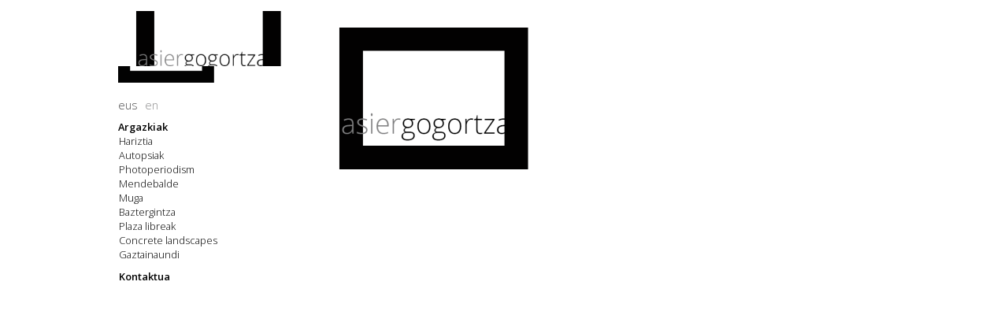

--- FILE ---
content_type: text/html; charset=UTF-8
request_url: http://asiergogortza.net/titulo-ona/
body_size: 32534
content:
<!DOCTYPE html PUBLIC "-//W3C//DTD XHTML 1.0 Transitional//EN" "http://www.w3.org/TR/xhtml1/DTD/xhtml1-transitional.dtd">
<html xmlns="http://www.w3.org/1999/xhtml" lang="eu">
<head profile="http://gmpg.org/xfn/11">
	<title>titulo-ona | Asier Gogortza</title>
	<meta http-equiv="Content-Type" content="text/html; charset=UTF-8" />	
	<meta name="viewport" content="width=device-width" />
	<link rel="pingback" href="http://asiergogortza.net/xmlrpc.php" />
		<link rel='archives' title='2025(e)ko otsaila' href='http://asiergogortza.net/2025/02/' />
	<link rel='archives' title='2021(e)ko urria' href='http://asiergogortza.net/2021/10/' />
	<link rel='archives' title='2019(e)ko martxoa' href='http://asiergogortza.net/2019/03/' />
	<link rel='archives' title='2017(e)ko urtarrila' href='http://asiergogortza.net/2017/01/' />
	<link rel='archives' title='2016(e)ko abendua' href='http://asiergogortza.net/2016/12/' />
	<meta name='robots' content='max-image-preview:large' />
	<style>img:is([sizes="auto" i], [sizes^="auto," i]) { contain-intrinsic-size: 3000px 1500px }</style>
	<link rel='dns-prefetch' href='//secure.gravatar.com' />
<link rel='dns-prefetch' href='//stats.wp.com' />
<link rel='dns-prefetch' href='//v0.wordpress.com' />
<link rel='preconnect' href='//i0.wp.com' />
<link rel="alternate" type="application/rss+xml" title="Asier Gogortza &raquo; Jarioa" href="http://asiergogortza.net/feed/" />
<link rel="alternate" type="application/rss+xml" title="Asier Gogortza &raquo; Iruzkinen jarioa" href="http://asiergogortza.net/comments/feed/" />
<link rel="alternate" type="application/rss+xml" title="Asier Gogortza &raquo; titulo-ona bidalketako iruzkinen jarioa" href="http://asiergogortza.net/feed/?attachment_id=275" />
<script type="text/javascript">
/* <![CDATA[ */
window._wpemojiSettings = {"baseUrl":"https:\/\/s.w.org\/images\/core\/emoji\/15.0.3\/72x72\/","ext":".png","svgUrl":"https:\/\/s.w.org\/images\/core\/emoji\/15.0.3\/svg\/","svgExt":".svg","source":{"concatemoji":"http:\/\/asiergogortza.net\/wp-includes\/js\/wp-emoji-release.min.js?ver=6.7.4"}};
/*! This file is auto-generated */
!function(i,n){var o,s,e;function c(e){try{var t={supportTests:e,timestamp:(new Date).valueOf()};sessionStorage.setItem(o,JSON.stringify(t))}catch(e){}}function p(e,t,n){e.clearRect(0,0,e.canvas.width,e.canvas.height),e.fillText(t,0,0);var t=new Uint32Array(e.getImageData(0,0,e.canvas.width,e.canvas.height).data),r=(e.clearRect(0,0,e.canvas.width,e.canvas.height),e.fillText(n,0,0),new Uint32Array(e.getImageData(0,0,e.canvas.width,e.canvas.height).data));return t.every(function(e,t){return e===r[t]})}function u(e,t,n){switch(t){case"flag":return n(e,"\ud83c\udff3\ufe0f\u200d\u26a7\ufe0f","\ud83c\udff3\ufe0f\u200b\u26a7\ufe0f")?!1:!n(e,"\ud83c\uddfa\ud83c\uddf3","\ud83c\uddfa\u200b\ud83c\uddf3")&&!n(e,"\ud83c\udff4\udb40\udc67\udb40\udc62\udb40\udc65\udb40\udc6e\udb40\udc67\udb40\udc7f","\ud83c\udff4\u200b\udb40\udc67\u200b\udb40\udc62\u200b\udb40\udc65\u200b\udb40\udc6e\u200b\udb40\udc67\u200b\udb40\udc7f");case"emoji":return!n(e,"\ud83d\udc26\u200d\u2b1b","\ud83d\udc26\u200b\u2b1b")}return!1}function f(e,t,n){var r="undefined"!=typeof WorkerGlobalScope&&self instanceof WorkerGlobalScope?new OffscreenCanvas(300,150):i.createElement("canvas"),a=r.getContext("2d",{willReadFrequently:!0}),o=(a.textBaseline="top",a.font="600 32px Arial",{});return e.forEach(function(e){o[e]=t(a,e,n)}),o}function t(e){var t=i.createElement("script");t.src=e,t.defer=!0,i.head.appendChild(t)}"undefined"!=typeof Promise&&(o="wpEmojiSettingsSupports",s=["flag","emoji"],n.supports={everything:!0,everythingExceptFlag:!0},e=new Promise(function(e){i.addEventListener("DOMContentLoaded",e,{once:!0})}),new Promise(function(t){var n=function(){try{var e=JSON.parse(sessionStorage.getItem(o));if("object"==typeof e&&"number"==typeof e.timestamp&&(new Date).valueOf()<e.timestamp+604800&&"object"==typeof e.supportTests)return e.supportTests}catch(e){}return null}();if(!n){if("undefined"!=typeof Worker&&"undefined"!=typeof OffscreenCanvas&&"undefined"!=typeof URL&&URL.createObjectURL&&"undefined"!=typeof Blob)try{var e="postMessage("+f.toString()+"("+[JSON.stringify(s),u.toString(),p.toString()].join(",")+"));",r=new Blob([e],{type:"text/javascript"}),a=new Worker(URL.createObjectURL(r),{name:"wpTestEmojiSupports"});return void(a.onmessage=function(e){c(n=e.data),a.terminate(),t(n)})}catch(e){}c(n=f(s,u,p))}t(n)}).then(function(e){for(var t in e)n.supports[t]=e[t],n.supports.everything=n.supports.everything&&n.supports[t],"flag"!==t&&(n.supports.everythingExceptFlag=n.supports.everythingExceptFlag&&n.supports[t]);n.supports.everythingExceptFlag=n.supports.everythingExceptFlag&&!n.supports.flag,n.DOMReady=!1,n.readyCallback=function(){n.DOMReady=!0}}).then(function(){return e}).then(function(){var e;n.supports.everything||(n.readyCallback(),(e=n.source||{}).concatemoji?t(e.concatemoji):e.wpemoji&&e.twemoji&&(t(e.twemoji),t(e.wpemoji)))}))}((window,document),window._wpemojiSettings);
/* ]]> */
</script>
<link rel='stylesheet' id='colorbox-theme2-css' href='http://asiergogortza.net/wp-content/plugins/jquery-colorbox/themes/theme2/colorbox.css?ver=4.6.2' type='text/css' media='screen' />
<style id='wp-emoji-styles-inline-css' type='text/css'>

	img.wp-smiley, img.emoji {
		display: inline !important;
		border: none !important;
		box-shadow: none !important;
		height: 1em !important;
		width: 1em !important;
		margin: 0 0.07em !important;
		vertical-align: -0.1em !important;
		background: none !important;
		padding: 0 !important;
	}
</style>
<link rel='stylesheet' id='wp-block-library-css' href='http://asiergogortza.net/wp-includes/css/dist/block-library/style.min.css?ver=6.7.4' type='text/css' media='all' />
<link rel='stylesheet' id='mediaelement-css' href='http://asiergogortza.net/wp-includes/js/mediaelement/mediaelementplayer-legacy.min.css?ver=4.2.17' type='text/css' media='all' />
<link rel='stylesheet' id='wp-mediaelement-css' href='http://asiergogortza.net/wp-includes/js/mediaelement/wp-mediaelement.min.css?ver=6.7.4' type='text/css' media='all' />
<style id='jetpack-sharing-buttons-style-inline-css' type='text/css'>
.jetpack-sharing-buttons__services-list{display:flex;flex-direction:row;flex-wrap:wrap;gap:0;list-style-type:none;margin:5px;padding:0}.jetpack-sharing-buttons__services-list.has-small-icon-size{font-size:12px}.jetpack-sharing-buttons__services-list.has-normal-icon-size{font-size:16px}.jetpack-sharing-buttons__services-list.has-large-icon-size{font-size:24px}.jetpack-sharing-buttons__services-list.has-huge-icon-size{font-size:36px}@media print{.jetpack-sharing-buttons__services-list{display:none!important}}.editor-styles-wrapper .wp-block-jetpack-sharing-buttons{gap:0;padding-inline-start:0}ul.jetpack-sharing-buttons__services-list.has-background{padding:1.25em 2.375em}
</style>
<style id='classic-theme-styles-inline-css' type='text/css'>
/*! This file is auto-generated */
.wp-block-button__link{color:#fff;background-color:#32373c;border-radius:9999px;box-shadow:none;text-decoration:none;padding:calc(.667em + 2px) calc(1.333em + 2px);font-size:1.125em}.wp-block-file__button{background:#32373c;color:#fff;text-decoration:none}
</style>
<style id='global-styles-inline-css' type='text/css'>
:root{--wp--preset--aspect-ratio--square: 1;--wp--preset--aspect-ratio--4-3: 4/3;--wp--preset--aspect-ratio--3-4: 3/4;--wp--preset--aspect-ratio--3-2: 3/2;--wp--preset--aspect-ratio--2-3: 2/3;--wp--preset--aspect-ratio--16-9: 16/9;--wp--preset--aspect-ratio--9-16: 9/16;--wp--preset--color--black: #000000;--wp--preset--color--cyan-bluish-gray: #abb8c3;--wp--preset--color--white: #ffffff;--wp--preset--color--pale-pink: #f78da7;--wp--preset--color--vivid-red: #cf2e2e;--wp--preset--color--luminous-vivid-orange: #ff6900;--wp--preset--color--luminous-vivid-amber: #fcb900;--wp--preset--color--light-green-cyan: #7bdcb5;--wp--preset--color--vivid-green-cyan: #00d084;--wp--preset--color--pale-cyan-blue: #8ed1fc;--wp--preset--color--vivid-cyan-blue: #0693e3;--wp--preset--color--vivid-purple: #9b51e0;--wp--preset--gradient--vivid-cyan-blue-to-vivid-purple: linear-gradient(135deg,rgba(6,147,227,1) 0%,rgb(155,81,224) 100%);--wp--preset--gradient--light-green-cyan-to-vivid-green-cyan: linear-gradient(135deg,rgb(122,220,180) 0%,rgb(0,208,130) 100%);--wp--preset--gradient--luminous-vivid-amber-to-luminous-vivid-orange: linear-gradient(135deg,rgba(252,185,0,1) 0%,rgba(255,105,0,1) 100%);--wp--preset--gradient--luminous-vivid-orange-to-vivid-red: linear-gradient(135deg,rgba(255,105,0,1) 0%,rgb(207,46,46) 100%);--wp--preset--gradient--very-light-gray-to-cyan-bluish-gray: linear-gradient(135deg,rgb(238,238,238) 0%,rgb(169,184,195) 100%);--wp--preset--gradient--cool-to-warm-spectrum: linear-gradient(135deg,rgb(74,234,220) 0%,rgb(151,120,209) 20%,rgb(207,42,186) 40%,rgb(238,44,130) 60%,rgb(251,105,98) 80%,rgb(254,248,76) 100%);--wp--preset--gradient--blush-light-purple: linear-gradient(135deg,rgb(255,206,236) 0%,rgb(152,150,240) 100%);--wp--preset--gradient--blush-bordeaux: linear-gradient(135deg,rgb(254,205,165) 0%,rgb(254,45,45) 50%,rgb(107,0,62) 100%);--wp--preset--gradient--luminous-dusk: linear-gradient(135deg,rgb(255,203,112) 0%,rgb(199,81,192) 50%,rgb(65,88,208) 100%);--wp--preset--gradient--pale-ocean: linear-gradient(135deg,rgb(255,245,203) 0%,rgb(182,227,212) 50%,rgb(51,167,181) 100%);--wp--preset--gradient--electric-grass: linear-gradient(135deg,rgb(202,248,128) 0%,rgb(113,206,126) 100%);--wp--preset--gradient--midnight: linear-gradient(135deg,rgb(2,3,129) 0%,rgb(40,116,252) 100%);--wp--preset--font-size--small: 13px;--wp--preset--font-size--medium: 20px;--wp--preset--font-size--large: 36px;--wp--preset--font-size--x-large: 42px;--wp--preset--spacing--20: 0.44rem;--wp--preset--spacing--30: 0.67rem;--wp--preset--spacing--40: 1rem;--wp--preset--spacing--50: 1.5rem;--wp--preset--spacing--60: 2.25rem;--wp--preset--spacing--70: 3.38rem;--wp--preset--spacing--80: 5.06rem;--wp--preset--shadow--natural: 6px 6px 9px rgba(0, 0, 0, 0.2);--wp--preset--shadow--deep: 12px 12px 50px rgba(0, 0, 0, 0.4);--wp--preset--shadow--sharp: 6px 6px 0px rgba(0, 0, 0, 0.2);--wp--preset--shadow--outlined: 6px 6px 0px -3px rgba(255, 255, 255, 1), 6px 6px rgba(0, 0, 0, 1);--wp--preset--shadow--crisp: 6px 6px 0px rgba(0, 0, 0, 1);}:where(.is-layout-flex){gap: 0.5em;}:where(.is-layout-grid){gap: 0.5em;}body .is-layout-flex{display: flex;}.is-layout-flex{flex-wrap: wrap;align-items: center;}.is-layout-flex > :is(*, div){margin: 0;}body .is-layout-grid{display: grid;}.is-layout-grid > :is(*, div){margin: 0;}:where(.wp-block-columns.is-layout-flex){gap: 2em;}:where(.wp-block-columns.is-layout-grid){gap: 2em;}:where(.wp-block-post-template.is-layout-flex){gap: 1.25em;}:where(.wp-block-post-template.is-layout-grid){gap: 1.25em;}.has-black-color{color: var(--wp--preset--color--black) !important;}.has-cyan-bluish-gray-color{color: var(--wp--preset--color--cyan-bluish-gray) !important;}.has-white-color{color: var(--wp--preset--color--white) !important;}.has-pale-pink-color{color: var(--wp--preset--color--pale-pink) !important;}.has-vivid-red-color{color: var(--wp--preset--color--vivid-red) !important;}.has-luminous-vivid-orange-color{color: var(--wp--preset--color--luminous-vivid-orange) !important;}.has-luminous-vivid-amber-color{color: var(--wp--preset--color--luminous-vivid-amber) !important;}.has-light-green-cyan-color{color: var(--wp--preset--color--light-green-cyan) !important;}.has-vivid-green-cyan-color{color: var(--wp--preset--color--vivid-green-cyan) !important;}.has-pale-cyan-blue-color{color: var(--wp--preset--color--pale-cyan-blue) !important;}.has-vivid-cyan-blue-color{color: var(--wp--preset--color--vivid-cyan-blue) !important;}.has-vivid-purple-color{color: var(--wp--preset--color--vivid-purple) !important;}.has-black-background-color{background-color: var(--wp--preset--color--black) !important;}.has-cyan-bluish-gray-background-color{background-color: var(--wp--preset--color--cyan-bluish-gray) !important;}.has-white-background-color{background-color: var(--wp--preset--color--white) !important;}.has-pale-pink-background-color{background-color: var(--wp--preset--color--pale-pink) !important;}.has-vivid-red-background-color{background-color: var(--wp--preset--color--vivid-red) !important;}.has-luminous-vivid-orange-background-color{background-color: var(--wp--preset--color--luminous-vivid-orange) !important;}.has-luminous-vivid-amber-background-color{background-color: var(--wp--preset--color--luminous-vivid-amber) !important;}.has-light-green-cyan-background-color{background-color: var(--wp--preset--color--light-green-cyan) !important;}.has-vivid-green-cyan-background-color{background-color: var(--wp--preset--color--vivid-green-cyan) !important;}.has-pale-cyan-blue-background-color{background-color: var(--wp--preset--color--pale-cyan-blue) !important;}.has-vivid-cyan-blue-background-color{background-color: var(--wp--preset--color--vivid-cyan-blue) !important;}.has-vivid-purple-background-color{background-color: var(--wp--preset--color--vivid-purple) !important;}.has-black-border-color{border-color: var(--wp--preset--color--black) !important;}.has-cyan-bluish-gray-border-color{border-color: var(--wp--preset--color--cyan-bluish-gray) !important;}.has-white-border-color{border-color: var(--wp--preset--color--white) !important;}.has-pale-pink-border-color{border-color: var(--wp--preset--color--pale-pink) !important;}.has-vivid-red-border-color{border-color: var(--wp--preset--color--vivid-red) !important;}.has-luminous-vivid-orange-border-color{border-color: var(--wp--preset--color--luminous-vivid-orange) !important;}.has-luminous-vivid-amber-border-color{border-color: var(--wp--preset--color--luminous-vivid-amber) !important;}.has-light-green-cyan-border-color{border-color: var(--wp--preset--color--light-green-cyan) !important;}.has-vivid-green-cyan-border-color{border-color: var(--wp--preset--color--vivid-green-cyan) !important;}.has-pale-cyan-blue-border-color{border-color: var(--wp--preset--color--pale-cyan-blue) !important;}.has-vivid-cyan-blue-border-color{border-color: var(--wp--preset--color--vivid-cyan-blue) !important;}.has-vivid-purple-border-color{border-color: var(--wp--preset--color--vivid-purple) !important;}.has-vivid-cyan-blue-to-vivid-purple-gradient-background{background: var(--wp--preset--gradient--vivid-cyan-blue-to-vivid-purple) !important;}.has-light-green-cyan-to-vivid-green-cyan-gradient-background{background: var(--wp--preset--gradient--light-green-cyan-to-vivid-green-cyan) !important;}.has-luminous-vivid-amber-to-luminous-vivid-orange-gradient-background{background: var(--wp--preset--gradient--luminous-vivid-amber-to-luminous-vivid-orange) !important;}.has-luminous-vivid-orange-to-vivid-red-gradient-background{background: var(--wp--preset--gradient--luminous-vivid-orange-to-vivid-red) !important;}.has-very-light-gray-to-cyan-bluish-gray-gradient-background{background: var(--wp--preset--gradient--very-light-gray-to-cyan-bluish-gray) !important;}.has-cool-to-warm-spectrum-gradient-background{background: var(--wp--preset--gradient--cool-to-warm-spectrum) !important;}.has-blush-light-purple-gradient-background{background: var(--wp--preset--gradient--blush-light-purple) !important;}.has-blush-bordeaux-gradient-background{background: var(--wp--preset--gradient--blush-bordeaux) !important;}.has-luminous-dusk-gradient-background{background: var(--wp--preset--gradient--luminous-dusk) !important;}.has-pale-ocean-gradient-background{background: var(--wp--preset--gradient--pale-ocean) !important;}.has-electric-grass-gradient-background{background: var(--wp--preset--gradient--electric-grass) !important;}.has-midnight-gradient-background{background: var(--wp--preset--gradient--midnight) !important;}.has-small-font-size{font-size: var(--wp--preset--font-size--small) !important;}.has-medium-font-size{font-size: var(--wp--preset--font-size--medium) !important;}.has-large-font-size{font-size: var(--wp--preset--font-size--large) !important;}.has-x-large-font-size{font-size: var(--wp--preset--font-size--x-large) !important;}
:where(.wp-block-post-template.is-layout-flex){gap: 1.25em;}:where(.wp-block-post-template.is-layout-grid){gap: 1.25em;}
:where(.wp-block-columns.is-layout-flex){gap: 2em;}:where(.wp-block-columns.is-layout-grid){gap: 2em;}
:root :where(.wp-block-pullquote){font-size: 1.5em;line-height: 1.6;}
</style>
<link rel='stylesheet' id='contact-form-7-css' href='http://asiergogortza.net/wp-content/plugins/contact-form-7/includes/css/styles.css?ver=5.1.6' type='text/css' media='all' />
<link rel='stylesheet' id='parent-style-css' href='http://asiergogortza.net/wp-content/themes/no-header/style.css?ver=6.7.4' type='text/css' media='all' />
<link rel='stylesheet' id='asierg-style-css' href='http://asiergogortza.net/wp-content/themes/asiergogortza_theme/style.css?ver=1.0.0' type='text/css' media='all' />
<link rel='stylesheet' id='bootstrap-css-css' href='http://asiergogortza.net/wp-content/themes/asiergogortza_theme/css/bootstrap.min.css?ver=6.7.4' type='text/css' media='all' />
<link rel='stylesheet' id='style-css-css' href='http://asiergogortza.net/wp-content/themes/asiergogortza_theme/style.css?ver=6.7.4' type='text/css' media='all' />
<link rel='stylesheet' id='noheader-style-css' href='http://asiergogortza.net/wp-content/themes/asiergogortza_theme/style.css?ver=6.7.4' type='text/css' media='all' />
<script type="text/javascript" src="http://asiergogortza.net/wp-includes/js/jquery/jquery.min.js?ver=3.7.1" id="jquery-core-js"></script>
<script type="text/javascript" src="http://asiergogortza.net/wp-includes/js/jquery/jquery-migrate.min.js?ver=3.4.1" id="jquery-migrate-js"></script>
<script type="text/javascript" id="colorbox-js-extra">
/* <![CDATA[ */
var jQueryColorboxSettingsArray = {"jQueryColorboxVersion":"4.6.2","colorboxInline":"false","colorboxIframe":"false","colorboxGroupId":"","colorboxTitle":"","colorboxWidth":"false","colorboxHeight":"false","colorboxMaxWidth":"false","colorboxMaxHeight":"false","colorboxSlideshow":"true","colorboxSlideshowAuto":"true","colorboxScalePhotos":"false","colorboxPreloading":"true","colorboxOverlayClose":"true","colorboxLoop":"true","colorboxEscKey":"true","colorboxArrowKey":"true","colorboxScrolling":"true","colorboxOpacity":"0.85","colorboxTransition":"elastic","colorboxSpeed":"350","colorboxSlideshowSpeed":"2500","colorboxClose":"close","colorboxNext":"next","colorboxPrevious":"previous","colorboxSlideshowStart":"start slideshow","colorboxSlideshowStop":"stop slideshow","colorboxCurrent":"{current} of {total} images","colorboxXhrError":"This content failed to load.","colorboxImgError":"This image failed to load.","colorboxImageMaxWidth":"false","colorboxImageMaxHeight":"false","colorboxImageHeight":"false","colorboxImageWidth":"false","colorboxLinkHeight":"false","colorboxLinkWidth":"false","colorboxInitialHeight":"100","colorboxInitialWidth":"300","autoColorboxJavaScript":"","autoHideFlash":"","autoColorbox":"","autoColorboxGalleries":"true","addZoomOverlay":"","useGoogleJQuery":"","colorboxAddClassToLinks":""};
/* ]]> */
</script>
<script type="text/javascript" src="http://asiergogortza.net/wp-content/plugins/jquery-colorbox/js/jquery.colorbox-min.js?ver=1.4.33" id="colorbox-js"></script>
<script type="text/javascript" src="http://asiergogortza.net/wp-content/plugins/jquery-colorbox/js/jquery-colorbox-wrapper-min.js?ver=4.6.2" id="colorbox-wrapper-js"></script>
<link rel="https://api.w.org/" href="http://asiergogortza.net/wp-json/" /><link rel="alternate" title="JSON" type="application/json" href="http://asiergogortza.net/wp-json/wp/v2/media/275" /><link rel="EditURI" type="application/rsd+xml" title="RSD" href="http://asiergogortza.net/xmlrpc.php?rsd" />
<meta name="generator" content="WordPress 6.7.4" />
<link rel='shortlink' href='https://wp.me/aaMVFs-4r' />
<link rel="alternate" title="oEmbed (JSON)" type="application/json+oembed" href="http://asiergogortza.net/wp-json/oembed/1.0/embed?url=http%3A%2F%2Fasiergogortza.net%2Ftitulo-ona%2F" />
<link rel="alternate" title="oEmbed (XML)" type="text/xml+oembed" href="http://asiergogortza.net/wp-json/oembed/1.0/embed?url=http%3A%2F%2Fasiergogortza.net%2Ftitulo-ona%2F&#038;format=xml" />
<style type="text/css">
.qtranxs_flag_eu {background-image: url(http://asiergogortza.net/wp-content/plugins/qtranslate-x/flags/eu_ES.png); background-repeat: no-repeat;}
.qtranxs_flag_en {background-image: url(http://asiergogortza.net/wp-content/plugins/qtranslate-x/flags/gb.png); background-repeat: no-repeat;}
</style>
<link hreflang="eus" href="http://asiergogortza.net/eu/titulo-ona/" rel="alternate" />
<link hreflang="en" href="http://asiergogortza.net/en/titulo-ona/" rel="alternate" />
<link hreflang="x-default" href="http://asiergogortza.net/titulo-ona/" rel="alternate" />
<meta name="generator" content="qTranslate-X 3.4.6.8" />
	<style>img#wpstats{display:none}</style>
					<!-- Site Logo: hide header text -->
			<style type="text/css">
			.site-title, .site-description {
				position: absolute;
				clip: rect(1px, 1px, 1px, 1px);
			}
			</style>
			
<!-- Jetpack Open Graph Tags -->
<meta property="og:type" content="article" />
<meta property="og:title" content="titulo-ona" />
<meta property="og:url" content="http://asiergogortza.net/titulo-ona/" />
<meta property="og:description" content="Visit the post for more." />
<meta property="article:published_time" content="2017-01-13T11:37:04+00:00" />
<meta property="article:modified_time" content="2017-01-13T11:37:04+00:00" />
<meta property="og:site_name" content="Asier Gogortza" />
<meta property="og:image" content="http://asiergogortza.net/wp-content/uploads/2017/01/titulo-ona.png" />
<meta property="og:image:alt" content="" />
<meta property="og:locale" content="eu_ES" />
<meta name="twitter:text:title" content="titulo-ona" />
<meta name="twitter:image" content="https://i0.wp.com/asiergogortza.net/wp-content/uploads/2017/01/titulo-ona.png?fit=591%2C472&#038;w=640" />
<meta name="twitter:card" content="summary_large_image" />
<meta name="twitter:description" content="Visit the post for more." />

<!-- End Jetpack Open Graph Tags -->
<link rel="icon" href="https://i0.wp.com/asiergogortza.net/wp-content/uploads/2021/06/cropped-logo2-1.jpg?fit=32%2C32" sizes="32x32" />
<link rel="icon" href="https://i0.wp.com/asiergogortza.net/wp-content/uploads/2021/06/cropped-logo2-1.jpg?fit=192%2C192" sizes="192x192" />
<link rel="apple-touch-icon" href="https://i0.wp.com/asiergogortza.net/wp-content/uploads/2021/06/cropped-logo2-1.jpg?fit=180%2C180" />
<meta name="msapplication-TileImage" content="https://i0.wp.com/asiergogortza.net/wp-content/uploads/2021/06/cropped-logo2-1.jpg?fit=270%2C270" />
		<style type="text/css" id="wp-custom-css">
			.sidebar-right1 .head {
	background-size:65% !important;
}		</style>
			<link href="https://fonts.googleapis.com/css?family=Open+Sans:300,600" rel="stylesheet">
</head>
<body class="attachment attachment-template-default single single-attachment postid-275 attachmentid-275 attachment-png">



<div class="main">
	<div class="content-main">
 

<div class="row">
<div class="col-xs-12 col-sm-6 col-md-4">
	<div class="sidebar-right1 span2">
			 		<div class="head">
						<a href="http://asiergogortza.net/" class="site-logo-link" rel="home" itemprop="url"><img width="330" height="100" src="https://i0.wp.com/asiergogortza.net/wp-content/uploads/2017/01/titulo-ona.png?resize=330%2C100" class="site-logo attachment-noheader-logo-size colorbox-275 " alt="" data-size="noheader-logo-size" itemprop="logo" decoding="async" data-attachment-id="275" data-permalink="http://asiergogortza.net/titulo-ona/" data-orig-file="https://i0.wp.com/asiergogortza.net/wp-content/uploads/2017/01/titulo-ona.png?fit=591%2C472" data-orig-size="591,472" data-comments-opened="1" data-image-meta="{&quot;aperture&quot;:&quot;0&quot;,&quot;credit&quot;:&quot;&quot;,&quot;camera&quot;:&quot;&quot;,&quot;caption&quot;:&quot;&quot;,&quot;created_timestamp&quot;:&quot;0&quot;,&quot;copyright&quot;:&quot;&quot;,&quot;focal_length&quot;:&quot;0&quot;,&quot;iso&quot;:&quot;0&quot;,&quot;shutter_speed&quot;:&quot;0&quot;,&quot;title&quot;:&quot;&quot;,&quot;orientation&quot;:&quot;0&quot;}" data-image-title="titulo-ona" data-image-description="" data-image-caption="" data-medium-file="https://i0.wp.com/asiergogortza.net/wp-content/uploads/2017/01/titulo-ona.png?fit=300%2C240" data-large-file="https://i0.wp.com/asiergogortza.net/wp-content/uploads/2017/01/titulo-ona.png?fit=591%2C472" /></a>						<h1 class="site-title"><a href="http://asiergogortza.net/">Asier Gogortza</a></h1>
						<h4 class="site-description"></h4>
					</div>
		<style type="text/css">
.qtranxs_widget ul { margin: 0; }
.qtranxs_widget ul li
{
display: inline; /* horizontal list, use "list-item" or other appropriate value for vertical list */
list-style-type: none; /* use "initial" or other to enable bullets */
margin: 0 5px 0 0; /* adjust spacing between items */
opacity: 0.5;
-o-transition: 1s ease opacity;
-moz-transition: 1s ease opacity;
-webkit-transition: 1s ease opacity;
transition: 1s ease opacity;
}
/* .qtranxs_widget ul li span { margin: 0 5px 0 0; } */ /* other way to control spacing */
.qtranxs_widget ul li.active { opacity: 0.8; }
.qtranxs_widget ul li:hover { opacity: 1; }
.qtranxs_widget img { box-shadow: none; vertical-align: middle; display: initial; }
.qtranxs_flag { height:12px; width:18px; display:block; }
.qtranxs_flag_and_text { padding-left:20px; }
.qtranxs_flag span { display:none; }
</style>
<li id="qtranslate-2" class="widget qtranxs_widget">
<ul class="language-chooser language-chooser-custom qtranxs_language_chooser" id="qtranslate-2-chooser">
<li class="language-chooser-item language-chooser-item-eu active"><a href="http://asiergogortza.net/eu/titulo-ona/" title="eus (eu)">eus</a></li>
<li class="language-chooser-item language-chooser-item-en"><a href="http://asiergogortza.net/en/titulo-ona/" title="en (en)">en</a></li>
</ul><div class="qtranxs_widget_end"></div>
</li>
<li id="nav_menu-2" class="widget widget_nav_menu"><h2 class="widgettitle">Argazkiak</h2>
<div class="menu-argazkiak-container"><ul id="menu-argazkiak" class="menu"><li id="menu-item-761" class="menu-item menu-item-type-post_type menu-item-object-post menu-item-761"><a href="http://asiergogortza.net/argazkiak/hariztia/">Hariztia</a></li>
<li id="menu-item-663" class="menu-item menu-item-type-post_type menu-item-object-post menu-item-663"><a href="http://asiergogortza.net/argazkiak/autopsiak/">Autopsiak</a></li>
<li id="menu-item-563" class="menu-item menu-item-type-post_type menu-item-object-post menu-item-563"><a href="http://asiergogortza.net/argazkiak/photoperiodism/">Photoperiodism</a></li>
<li id="menu-item-357" class="menu-item menu-item-type-post_type menu-item-object-post menu-item-357"><a href="http://asiergogortza.net/argazkiak/mendebalde/">Mendebalde</a></li>
<li id="menu-item-87" class="menu-item menu-item-type-post_type menu-item-object-post menu-item-87"><a href="http://asiergogortza.net/argazkiak/muga/">Muga</a></li>
<li id="menu-item-82" class="menu-item menu-item-type-post_type menu-item-object-post menu-item-82"><a href="http://asiergogortza.net/argazkiak/baztergintza/">Baztergintza</a></li>
<li id="menu-item-88" class="menu-item menu-item-type-post_type menu-item-object-post menu-item-88"><a href="http://asiergogortza.net/argazkiak/plaza-libreak/">Plaza  libreak</a></li>
<li id="menu-item-83" class="menu-item menu-item-type-post_type menu-item-object-post menu-item-83"><a href="http://asiergogortza.net/argazkiak/concrete-landscapes/">Concrete  landscapes</a></li>
<li id="menu-item-84" class="menu-item menu-item-type-post_type menu-item-object-post menu-item-84"><a href="http://asiergogortza.net/argazkiak/gaztainaundi/">Gaztainaundi</a></li>
</ul></div></li>
<li id="nav_menu-5" class="widget widget_nav_menu"><div class="menu-pages-container"><ul id="menu-pages" class="menu"><li id="menu-item-110" class="menu-item menu-item-type-post_type menu-item-object-page menu-item-110"><a href="http://asiergogortza.net/kontaktua/">Kontaktua</a></li>
</ul></div></li>
	</div>
</div>
<div class="col-xs-12 col-sm-6 col-md-8">  
		<div class="content">
									<div class="post-main"> 
				<!--h1>titulo-ona</h1-->
				<div class="post">
					<p class="attachment"><a href="https://i0.wp.com/asiergogortza.net/wp-content/uploads/2017/01/titulo-ona.png"><img fetchpriority="high" decoding="async" width="300" height="240" src="https://i0.wp.com/asiergogortza.net/wp-content/uploads/2017/01/titulo-ona.png?fit=300%2C240" class="attachment-medium size-medium colorbox-275 " alt="" data-attachment-id="275" data-permalink="http://asiergogortza.net/titulo-ona/" data-orig-file="https://i0.wp.com/asiergogortza.net/wp-content/uploads/2017/01/titulo-ona.png?fit=591%2C472" data-orig-size="591,472" data-comments-opened="1" data-image-meta="{&quot;aperture&quot;:&quot;0&quot;,&quot;credit&quot;:&quot;&quot;,&quot;camera&quot;:&quot;&quot;,&quot;caption&quot;:&quot;&quot;,&quot;created_timestamp&quot;:&quot;0&quot;,&quot;copyright&quot;:&quot;&quot;,&quot;focal_length&quot;:&quot;0&quot;,&quot;iso&quot;:&quot;0&quot;,&quot;shutter_speed&quot;:&quot;0&quot;,&quot;title&quot;:&quot;&quot;,&quot;orientation&quot;:&quot;0&quot;}" data-image-title="titulo-ona" data-image-description="" data-image-caption="" data-medium-file="https://i0.wp.com/asiergogortza.net/wp-content/uploads/2017/01/titulo-ona.png?fit=300%2C240" data-large-file="https://i0.wp.com/asiergogortza.net/wp-content/uploads/2017/01/titulo-ona.png?fit=591%2C472" /></a></p>
					
					
						<span class="nav-previous hidden"><a href="http://asiergogortza.net/titulo-ona/" rel="prev"><span class="meta-nav">&larr;</span> titulo-ona</a></span>
						<span class="nav-next hidden"></span>
									</div>
			</div>
								</div>
</div>
</div>
<div class="afooter">
	<div class="container">
		<div class="sidebar-box">
		        <!--widgets-->
	        <div class="row">
	            <div class="sidebar-footer1 span2">
	                 	            </div>


	            <div class="sidebar-footer2 span2">
	                	            </div>

	        </div>
		</div>
	</div>
</div>

<div class="afooter2">
	<div class="footer">


		<div class="row">
			<div class="sidebar-footer3 span2">
							</div>
		</div>

		<div class="mlogo">
			<div class="sidebar-user2 span2"></div> 
		</div>		
	</div>
</div>
<script>
jQuery(document).ready(function() {
	jQuery('.head').bind('click',function() { window.location = '/'; }); 
}); 
jQuery(document).scroll(function() {
	return;
	winH = window.screen.height;	
	posS = window.scrollY;
	menH = jQuery('.sidebar-right1').height()
	if ( winH+posS < menH ) { jQuery('.sidebar-right1').css('position','relative'); }
	else { jQuery('sidebar-right1').css('top',0); jQuery('.sidebar-right1').css('position','fixed');}
});
</script>

</div>

	
<script type="text/javascript" id="contact-form-7-js-extra">
/* <![CDATA[ */
var wpcf7 = {"apiSettings":{"root":"http:\/\/asiergogortza.net\/wp-json\/contact-form-7\/v1","namespace":"contact-form-7\/v1"},"cached":"1"};
/* ]]> */
</script>
<script type="text/javascript" src="http://asiergogortza.net/wp-content/plugins/contact-form-7/includes/js/scripts.js?ver=5.1.6" id="contact-form-7-js"></script>
<script type="text/javascript" src="http://asiergogortza.net/wp-content/themes/asiergogortza_theme/js/bootstrap.min.js?ver=3.0.0" id="bootstrap-js-js"></script>
<script type="text/javascript" id="jetpack-stats-js-before">
/* <![CDATA[ */
_stq = window._stq || [];
_stq.push([ "view", {"v":"ext","blog":"159424782","post":"275","tz":"0","srv":"asiergogortza.net","j":"1:15.4"} ]);
_stq.push([ "clickTrackerInit", "159424782", "275" ]);
/* ]]> */
</script>
<script type="text/javascript" src="https://stats.wp.com/e-202604.js" id="jetpack-stats-js" defer="defer" data-wp-strategy="defer"></script>
</body>
</html>


--- FILE ---
content_type: text/css
request_url: http://asiergogortza.net/wp-content/themes/no-header/style.css?ver=6.7.4
body_size: 61896
content:
/*  
 * Theme Name: No header
 * Theme URI: http://justpx.com/product/no-header-free/
 * Version: 1.6.1
 * Author: JustPX
 * Author URI: http://justpx.com/
 * Description: No header – is a great solution for small and medium businesses or eCommerce. Theme comes with the support of WooCommerce Plugin. Template suitable for any kind of Shop. Localization Ready: Arabic, Czech, English, German, Greek. Demo and Documentation http://justpx.com/product/no-header-free/
 * No header WordPress Theme, Copyright 2014 JustPX
 * No header is distributed under the terms of the GNU GPL
 * Tags: white, gray, light, translation-ready
 * Text Domain: noheader
 * License: GNU General Public License v3.0
 * License URI: http://www.gnu.org/copyleft/gpl.html
*/

@charset "utf-8";

*{
	margin:0; 
	padding:0;
}
body{
	background:#fff;
	color: #222222;
	font-family: 'Open Sans',sans-serif;
	font-weight: 400;
}

a{
	color: #32A9D9;
}
a:hover{
	color: #000;
}





/* HEADER 
===================================================================*/		
.site-description{
	margin-bottom: 8px;
}


.main{
	width:980px; 
	margin:0 auto;
}	
.main2{
	border-top: 1px solid #e6e6e6;
	border-bottom: 1px solid #e6e6e6;
	background: #fff;
}
.main3{
	border-top: 1px solid #ccc;
	border-bottom: 1px solid #ccc;
	background: #fff;

}
.main4{
	width:980px; 
	margin:0 auto;
	min-height: 30px;
}	

.hdr1{
	color: #000;
}
.hdr1::after {
    content: '';
    width: 100%;
    display: inline-block;
}
.hdr1 .sidebar-search{
	margin: 0px 0 20px 0;
	float: right;
}
.hdr1 > div {
    height: 100%;
    float: left;
	min-height: 70px;
}

.head img{
	margin-bottom: 10px;
}

.head{
	height:100%;
	margin:0px 0;
	width: 230px;
	margin-right: 20px;
	min-height: 100px;
}
.head a{	
	font-size: 40px;
	color:#000; 
	text-decoration:none; 
	float: left;
}	
.head a:hover{	
	font-size: 40px;
	color:#32A9D9; 
	text-decoration:none; 
	float: left;
}


.head2 {
	font-size: 12px;
	color:#fff; 
	text-decoration:none; 
	margin:0px 10px 0 0;
	list-style-type: none;
	float: left;
}	
.headleft {
	display: inline;
	float: left;
	margin: 10px 0 30px 0;
}
.sidebar-search{
	font-size: 18px;
	
	float: right;
	padding: 13px 0 0 0;
}
.sidebar-menu{
	font-size: 16px;
	
	width: 887px;
	float: right;
}
.sidebar-menu a{
	font-size: 16px;
	
	width: 887px;
	float: right;
}
.search-main{
	margin: 0 0 0 0;
}	
.serch-txt{
	height:23px; 
	background:#fff;
	border:1px solid #888894; 
	width:254px; 
	margin: 0px 8px 0 0;
	padding: 0 0 0 6px;
	color:#888894;
}
.serch-btn{
	position:relative; 
	top:8px;
	border: 1px solid #888894;
}
.widget-header {
	margin: 0px 0 0px 0;
	float: right;
	width: 70%
}
.head2 {
	color:#000;
	float:center;
}	
.head h1 a{
	font-size: 40px;
	font-weight: 400;
	float: left;
}
.head h1 a:hover{
	font-size: 40px;
	font-weight: 400;
	float: left;
}
.head  h4 {
	font-size: 12px;
	float: left;
	width: 230px;
}

/* MENU
===================================================================*/
.main4 div {line-height:1.5em;}

.main4 .responsive-menu{
	display:none;
	padding:12px;
	text-decoration: none;
	background:#ccc;
	color:#fff;
}
.main4 .responsive-menu:hover{
	background:#3E4156;
	color:#000;
	text-decoration:none;
}
.main4 .menu{
	display:block;
}
.main4 .menu li{
	display: inline-block;
	position: relative;
	z-index:100;
}
.main4 .menu li a {
	display:block;
	text-decoration:none;
	padding:12px 14px;
	color:#000;
	-webkit-transition: all 0.3s ease-in-out 0s;
	-o-transition: all 0.3s ease-in-out 0s;
 	-moz-transition: all 0.3s ease-in-out 0s;
    -ms-transition: all 0.3s ease-in-out 0s;
    transition: all 0.3s ease-in-out 0s;
}
.main4 .menu li a:hover, .menu li:hover > a{

}
.main4 .menu ul {
	position: absolute;
	display: none;
	width: 200px;
	z-index: 999;
	top: 44px;
}
.main4 .menu ul li {
	display:block;
}
.main4 .menu ul li a {
	color:#000;
	border-left:4px solid #ccc;
	background:#f4f0f0;
	display:block;
}
.main4 .menu ul li a:hover, .menu ul li:hover > a{
	background:#ccc;
	color:#000;
	border-left:4px solid #32A9D9;
}

.main4 .menu li:hover > ul{
	display: block;
}
.main4 .menu ul ul {
	left: 200px;
	top: 0px;
}
.main4 .menu ul ul li a{
	background: #323333;
	border-left:4px solid #000;
	top: 0px;
}
.main4 .responsive-menu{
	display:none;
	padding:12px;
	color:#000;
	text-transform:none;
}
.main4 .responsive-menu:hover{
	text-decoration:none;
	background:#32A9D9;
	color:#fff;
}
.main4 .menu .current_page_item > a{

}

.main4 .menu li:first-child a{
	padding: 12px 14px 12px 0px;
}

.main4 .menu ul li:first-child a {
	padding: 12px 14px 12px 14px;
}

div.sidebar-head3 > ul {
	margin: 0;
	padding: 0 40px 0 0;
}
.sidebar-head3 li {
	float: left;
	position: relative;
	list-style-type: none;

}
.sidebar-head3 li a {
	color: #000;
	display: block;
	font-size: 16px;
	padding: 8px 16px 0 16px;
	text-decoration: none;
	display: block;
    -moz-transition: all 300ms ease-in-out 0s;
    -ms-transition: all 300ms ease-in-out 0s;
    -o-transition: all 300ms ease-in-out 0s;
    -webkit-transition: all 300ms ease-in-out 0s;
    transition: all 300ms ease-in-out 0s;
    white-space: normal;
}
.sidebar-head3 li:hover > a,
.sidebar-head3 li a:hover {
	color: #32A9D9;
}
.sidebar-head3:after {
	clear: both;
}
.sidebar-head3:after {
	content: " ";
	display: table;
}

.sidebar-head3 .current_page_item > a {

}
.sidebar-head3 .sub-menu li {
	display: none;
}
.sidebar-head3 .sub-menu{
	display: none;
}

.sidebar-head3 .children {
	background-color: #fff;
	box-shadow: 0px 0px 5px rgba(0, 0, 0, 0.6);
	display: none;
	padding: 0;
	position: absolute;
	left: 0;
	z-index: 999;
	width: 242px;
}
ul.sidebar-head3 ul a,
.sidebar-head3 ul ul a {
	margin: 0;
	text-transform: none;
	line-height:30px;
    display: block;
    color: #000;
    -moz-transition: all 300ms ease-in-out 0s;
    -ms-transition: all 300ms ease-in-out 0s;
    -o-transition: all 300ms ease-in-out 0s;
    -webkit-transition: all 300ms ease-in-out 0s;
    transition: all 300ms ease-in-out 0s;
    white-space: normal;
}
ul.sidebar-head3 li:hover > ul,
.sidebar-head3 ul li:hover > ul {
	display: block;
	color: #32A9D9;
}
.just-switch {
	display: none;
}

.main4 li {
   list-style-type: none;
}


/* CONTENT
===================================================================*/
.content{
	width:734px; 
	float:right; 
	margin:10px 0px 0 0px;
	min-height: 540px;
}
.hrsingl{
	border-bottom: 1px dashed #888894;
	margin-bottom: 10px; 
}
p{
	line-height: 1.8em;
}
.post{
	margin: 0 0px 15px;
}		
.post p{
	font-size: 16px;	
	margin: 0 0 15px;

}
.post a{
	text-decoration:underline;
	font-size: 16px;
}	
.post a:hover{
	color:#32A9D9; 
	text-decoration:none;
	font-size: 16px;
}	
.post:after { 
   content: "";
   display: block; 
   clear: both;
}
.wp-post-image{
	float:left; 
	margin:0 15px 15px 0;
}
.post-main{
	margin:0px 0 20px 0;
	width: 728px;
    padding: 5px;
}
.post-main h1{
	font-size: 24px;
	color:#232324; 
	padding: 2px 0 8px 0px; 
	margin: 0 0 5px 0;
}
.post-main h1 a{
	font-size: 22px;
	color:#000; 
	text-decoration:none;
	padding: 0 0px 0 0;
}
.post-main h1 a:hover{
	font-size: 22px;
	color:#232324; 
	text-decoration:underline;
}	
.post-main h1 span{
	font-size: 12px;
	color:#232324;
	float: right;
	padding: 6px 0px 0 0;
}
.post-main h1 span a{
	font-size: 12px;
	color:#232324;
	float: right;
	padding: 0 0px 0 0;
}
.post-main h1 span a:hover{
	font-size: 12px;
	color:#232324;
	float: right;
	padding: 0 0px 0 0;
}
.post-main h2{
	font-size: 22px;
	color:#232324; 
	padding: 5px 0 8px 0px; 
	margin: 0 0 5px 0;
}
.post-main h2 a{
	font-size: 22px;
	color:#232324; 
	text-decoration:none;
	padding: 0 0px 0 0;
}
.post-main h2 a:hover{
	font-size: 22px;
	color:#232324; 
	text-decoration:underline;
}
.post-main h2 span{
	font-size: 22px;
	color:#232324;
	float: right;
	padding: 0 0px 0 0;
}

.post-main h3{
	font-size: 20px;
	color:#232324; 
	padding: 5px 0 8px 0px; 
	margin: 0 0 5px 0;
}
.post-main h3 a{
	font-size: 20px;
	color:#232324; 
	text-decoration:none;
	padding: 0 0px 0 0;
}
.post-main h3 a:hover{
	font-size: 20px;
	color:#232324; 
	text-decoration:underline;
}
.post-main h3 span{
	font-size: 20px;
	color:#232324;
	float: right;
	padding: 0 0px 0 0;
}
.post-main h4{
	font-size: 18px;
	color:#232324; 
	padding: 5px 0 8px 0px; 
	margin: 0 0 5px 0;
}
.post-main h4 a{
	font-size: 18px;
	color:#232324; 
	text-decoration:none;
	padding: 0 0px 0 0;
}
.post-main h4 a:hover{
	font-size: 18px;
	color:#232324; 
	text-decoration:underline;
}
.post-main h4 span{
	font-size: 18px;
	color:#232324;
	float: right;
	padding: 0 0px 0 0;
}
.post-main h5{
	font-size: 16px;
	color:#232324; 
	padding: 5px 0 8px 0px; 
	margin: 0 0 5px 0;
}
.post-main h5 a{
	font-size:16px;
	color:#232324; 
	text-decoration:none;
	padding: 0 0px 0 0;
}
.post-main h5 a:hover{
	font-size: 16px;
	color:#232324; 
	text-decoration:underline;
}
.post-main h5 span{
	font-size: 16px;
	color:#232324;
	float: right;
	padding: 0 0px 0 0;
}
.post-main h6{
	font-size: 14px;
	color:#232324; 
	padding: 5px 0 8px 0px; 
	margin: 0 0 5px 0;
}
.post-main h6 a{
	font-size: 14px;
	color:#232324; 
	text-decoration:none;
	padding: 0 0px 0 0;
}
.post-main h6 a:hover{
	font-size: 14px;
	color:#232324; 
	text-decoration:underline;
}
.post-main h6 span{
	font-size: 14px;	
	color:#232324;
	float: right;
	padding: 0 0px 0 0;
}
.post-main ul{
	margin: 0px;
	list-style-type:square;
	background-repeat: no-repeat;
	font-size: 20px;
}
.post-main ul li{
	list-style-type:square;
	background-repeat: no-repeat;
	background-position: 0px 5px; 
	font-size: 20px;
}
.post-main .tagi {
	font-size: 13px;
	color:#232324;
	padding: 0 1px 0 0px;
}
.post-main .tagi a{
	font-size: 13px;
	color:#888894;
	padding: 0 1px 0 0px;
	text-decoration: none;
}
.post-main .tagi a:hover{
	font-size: 13px;
	color:#32A9D9;
	padding: 0 1px 0 0px;
}
.more-link{
	margin: 10px 0;
}
.nav-previous {
	float: left;
	width: 50%;	
	height: 20px;
	margin: 6px 0 6px 0;
}
.nav-previous a {
	color: #9D9D9D;
	text-decoration:none;
}
.nav-next {
	float: right;
	text-align: right;
	width: 50%;
	height: 20px;
	margin: 6px 0 6px 0;
}
.nav-next a {
	color: #9D9D9D;
	text-decoration:none;
}
															/* navigation */
.navigation{
	text-align:center;
	border:0px !important;
}
.navigation a{
	color:#232324;	
	border:0px !important;
}
.navigation a:hover,
.navigation .current{
	text-decoration:none;
	background:#232324;
}
.navigation .pages{
	color:#232324;
	border:0px !important;
}
.navigation .alignleft{
	float: left;
}
.navigation .alignright{
	float: right;
}
.navigation .alignright a,
.navigation .alignleft a{
	color:#fff;
	background:#323333;
	text-decoration:none;
	padding: 10px;
}
.navigation .alignright a:hover,
.navigation .alignleft a:hover{
	color:#232324;
	background:#fff;
	text-decoration:none;
	padding: 10px;
}
.categories{
	font: normal 13px sans-serif;
	padding: 4px 0 4px 0;
	color:#000;
}
.categories a{
	font: normal 13px sans-serif;
	padding: 4px 0 4px 0;
	text-decoration: none;
	color: #888894;
}
.categories a:hover{
	font: normal 13px sans-serif;
	padding: 4px 0 4px 0;
	text-decoration: underline;
	color:#32A9D9;
}
img{
    max-width:100% !important;
    height:auto;
}

a img {
    border: none;
   }

ol{
	list-style-type:decimal;
	margin: 0 0 0 22px;
}

kbd{
	color:#232324;
	display:inline-block;
	font-size: 11px;
	
	
	line-height:1.4;
}

pre {
	white-space: pre-wrap;  
	white-space: -moz-pre-wrap;  
	white-space: -pre-wrap;      
	white-space: -o-pre-wrap;    
	word-wrap: break-word;       
	color:#fff;
	background-color: #232324;
	padding: 10px;
	word-wrap: break-word;
}  
tt{
	color:#232324;
	display:inline-block;
	font-size: 11px;
	
	
	line-height:1.4;
}
img.alignnone {
	max-width: 100%;
}
.alignnone {
	max-width: 100%;
}	
hr {
	background-color: #ccc;
	border: 0;
	height: 1px;
	margin-bottom: 10px;
}	
blockquote{
	font-size: 20px;
	margin: 10px;
	padding: 0px;
}
table{
	border-collapse:collapse;
	width: 100%;
}
table, td, th{
	font-size: 16px;	
	border:1px solid #232324;
	padding: 4px;
}
dl {
	font-size: 20px;
	padding: 0 10px;
}
dt{
	font-size: 20px;
	padding: 10px;
}
dd{
	font-size: 20px;
	padding: 0 10px;
}


/* CONTENT - Comment
===================================================================*/																								
.entry-comments{
	font-size: 13px;
	color:#232324;
	padding: 0 1px 0 0px;
	float: right;
}
.entry-comments a{
	font-size: 13px;
	color:#323333;
	padding: 3px 1px 0 0px;
	float: right;
	text-decoration: none;
}
.entry-comments a:hover{
	font-size: 13px;
	color:#32A9D9;
	padding: 3px 1px 0 0px;
	float: right;
}													
.says{
	color: #232324;
	font-size: 20px;
	display: none;
}
.comment-awaiting-moderation{
	font-size: 14px;
}
#respond p {
   margin: 10px 0;
}
p.comment-form-author,
p.comment-form-email,
p.comment-form-url {
   display: block;

   margin: 0 10px 0 5px;
   width: 33%;
}
.post-main ul li {
list-style: none;
}
.avatar{
	float: left;
	padding-right: 6px;
	width: 42px;
	height: 42px; 
}
#respond .comment-notes {				/* Your email address will not be published. Required fields are marked */
	display: none;
}
#respond textarea {
	border: 1px solid #9D9D9D;
	margin: 4px 0 4px 0;
	padding: 8px 8px 8px 8px;
}
#respond textarea {
	display: block;
	width: 96%;
	background: #fff;
}
#respond input[type=text]{
	border: 1px solid #9D9D9D;
	margin: 4px 0 4px 0;
	padding: 8px 8px 8px 8px;
}
#respond input[type=text]{
	display: block;
	width: 90%;
	background: #fff;
}
#respond .form-allowed-tags {		/* HTML tag del */
	display: none;
	color: #fff;
}
.comment{
	position: relative;
}
.commentlist .comment{
	list-style-type: none;
	margin: 40px 0;
	padding-left: 20px;
}
.comment .comment-meta {
	font-size: 12px;
	color:#232324;
	position: absolute;
	right: 1px;
	top: 10px;
}
.comment .comment-meta a{
	font-size: 12px;
	color:#232324;
}
.comment-reply-link a{
	font-size: 12px;
	color:#232324;
}
.comment-reply-title{
	display: none;
}
#respond input#submit:hover  {			/* button */
	background: #393939;
	color: #fff;
	font-size: 20px;
	cursor: pointer;
}
#respond input#submit {				/* button */
	border: 1px solid #9D9D9D;
	font-size: 20px;
	padding: 6px 6px 6px 6px;
	color: #000;
	background:#fff; 
	cursor: pointer;
}
.size-auto, 
.size-full,
.size-large,
.size-medium,
.size-thumbnail {
	max-width: 100%;
	height: auto;
}
.bypostauthor{

}
.sticky {
	border-bottom: none;
	border: 1px solid #9D9D9D;
	background: #9D9D9D;
	color: #fff;
}
.sticky a{
	color: #000;
}

.wp-caption{
	background: #fff;
	border: 1px solid #9D9D9D;
	max-width: 100%;
	padding: 4px 4px 4px 4px;
	text-align: center; 
	margin: 6px;
}
.wp-caption img {
	width: auto;
}
.wp-caption p.wp-caption-text {
	font-size: 16px;
	margin: 0;
	padding: 6px 0 0 0;
}
.wp-caption.alignnone{
	margin: 4px 10px 10px 0px;
}
.wp-caption.alignleft{
	margin: 4px 10px 10px 0px;
}
.wp-caption.alignright{
	margin: 5px 20px 20px 0;
}
.wp-caption-text {
	margin: 0 0 6px;
}
::selection {
	background: #32A9D9;
	color: #fff;
}												
.gallery {
	display: block;
	clear: both;
	overflow: hidden;
	margin: 0 auto;
}
.gallery .gallery-item {
	overflow: hidden;
	float: left;
	margin: 0;
	text-align: center;
	list-style: none;
	padding: 0;
}
.gallery .gallery-row {
	display:block;
	clear: both;
	overflow: hidden;
	margin: 0;
}
.gallery .gallery-item img, 
.gallery .gallery-item img.thumbnail {
	max-width: 100%;
	height: auto;
	padding: 1%;
	margin: 0 auto;
}
.gallery-caption {
	margin-left: 0;
}															
.content-main{
	overflow:hidden; 
	padding-bottom: 20px;
	width:100%; 
	margin-top: 20px;
}	

/* Sidebar head1
===================================================================*/
.sidebar-head1{
	float: left;
	width: 48%;
}

.sidebar-head1 .widget{
	margin: 0px;
}
.sidebar-head1 .textwidget{
	padding-top: 4px;
}

.sidebar-head1 li {
  list-style: none;
}

.sidebar-head1 .widget_text{
	
}


/* Sidebar head2
===================================================================*/
.sidebar-head2{
	float: right;
	width: 48%;
	text-align: right;
	color:#232324;
}

.sidebar-head2 .widget{
	margin: 0px;
}

.sidebar-head2 li {
	float: right;
	list-style: none;
	padding-left: 16px;
	padding-top: 2px;
}
.sidebar-head2 a{
	color:#232324;
	text-decoration: none;
}

.sidebar-head2 a:hover{
	color: #32A9D9;
	text-decoration: none;
}

.sidebar-head2 .widget_text{
	
}

/* Sidebar head3
===================================================================*/

.hdr1 .sidebar-head3{
	float: left;
	width: 380px;
	margin-right: 20px;
	text-align: left;
	padding-top: 42px;
}

.sidebar-head3 li {
  list-style: none;
}

.sidebar-head3 .widget{
	margin: 0px;
}

.sidebar-head3 .widget_text h2{
	font-size: 20;
}
.sidebar-head3 .textwidget{
	padding-top: 14px;
}
.sidebar-head3 .widgettitle{
	display: none;
}
.sidebar-head3  .widget_archive,
.sidebar-head3  .widget_calendar,
.sidebar-head3  .widget_categories,
.sidebar-head3  .widget_meta,
.sidebar-head3  .widget_tag_cloud,
.sidebar-head3  .widget_search,
.sidebar-head3  .widget_recent_entries,
.sidebar-head3  .widget_recent_comments,
.sidebar-head3  .rsswidget,
.sidebar-head3  .widget_pages{
	display: none;
}


/* Sidebar head4
===================================================================*/
.hdr1 .sidebar-head4{
	float: right;
	width: 220px;
	text-align: right;
	padding-top: 56px;
	padding-right: 10px;
}

.sidebar-head4 li {
 	list-style: none;
}

.sidebar-head4 .widget{
	margin: 0px;
}

.sidebar-head4 .widget_text{
	
}

.sidebar-head4 h2{
	font-size: 20px;
}

/* Sidebar Right
===================================================================*/
.sidebar-right1 {
	width: 230px;
	float: right;
	color: #232324;	
	font-size: 16px;
	margin-top: 14px;
}
.sidebar-right1 li {
	list-style: none;
	font-size: 16px;
}
.sidebar-right1 a{
	color: #232324;
	font-size: 16px;
}
.sidebar-right1 a:hover{
	color: #32A9D9;
	text-decoration: none; 
	font-size: 16px;
}
.sidebar-right1 .widgettitle{
	font-size: 18px;
	color: #000;
	border-bottom: 1px solid #EDEDED;
	padding: 2px 10px 2px 0px;
	margin-bottom: 10px;
}

/* Sidebar Right - Widget
===================================================================*/
.sidebar-right1 .widget{
	margin:8px 0 20px 0;

}

.sidebar-right1 .widget_archive a{
	color: #000;
	text-decoration:none;
}
.sidebar-right1 .widget_archive a:hover{
	color: #32A9D9;
	text-decoration:none;
	margin: 10px;
    -ms-transition: all 250ms ease-in-out 0s;
    -o-transition: all 250ms ease-in-out 0s;
	-moz-transition: all 250ms ease-in-out 0s;
    -webkit-transition: all 250ms ease-in-out 0s;
    transition: all 250ms ease-in-out 0s;
}
.sidebar-right1 .widget_archive li{
	color: #000;
	text-decoration:none;
	padding: 10px 10px 10px 0px;
	margin-left: 1px;
}
.sidebar-right1 .widget_pages a{
	color: #000;
	text-decoration:none;	
}
.sidebar-right1 .widget_pages a:hover{
	color: #32A9D9;
	text-decoration:none;
	margin: 10px;
	-ms-transition: all 250ms ease-in-out 0s;
    -o-transition: all 250ms ease-in-out 0s;
	-moz-transition: all 250ms ease-in-out 0s;
    -webkit-transition: all 250ms ease-in-out 0s;
    transition: all 250ms ease-in-out 0s;
}
.sidebar-right1 .widget_pages li{
	color: #000;
	text-decoration:none;
	padding: 10px 10px 10px 0px;
	margin-left: 1px;
}
.sidebar-right1 .serch-txt{
	width:178px;
}
.serch-txt{
	height: 15px;
}
.sidebar-right1 .widget_categories a{
	color: #000;
	text-decoration:none;	
}
.sidebar-right1 .widget_categories a:hover{
	color: #32A9D9;
	text-decoration:none;
	margin: 10px;
	-ms-transition: all 250ms ease-in-out 0s;
    -o-transition: all 250ms ease-in-out 0s;
	-moz-transition: all 250ms ease-in-out 0s;
    -webkit-transition: all 250ms ease-in-out 0s;
    transition: all 250ms ease-in-out 0s;
}
.sidebar-right1 .widget_categories li{
	color: #000;
	text-decoration:none;
	padding: 10px 10px 10px 0px;
	margin-left: 1px;
}
.sidebar-right1 .widget_recent_entries a{
	color: #000;
	text-decoration:none;	
}
.sidebar-right1 .widget_recent_entries a:hover{
	color: #32A9D9;
	text-decoration:none;
	margin: 10px;
	-ms-transition: all 250ms ease-in-out 0s;
    -o-transition: all 250ms ease-in-out 0s;
	-moz-transition: all 250ms ease-in-out 0s;
    -webkit-transition: all 250ms ease-in-out 0s;
    transition: all 250ms ease-in-out 0s;
}
.sidebar-right1 .widget_recent_entries li{
	color: #000;
	text-decoration:none;
	padding: 10px 10px 10px 0px;
	margin-left: 1px;
}
.sidebar-right1 .widget_recent_comments a{
	color: #000;
	text-decoration:none;	
}
.sidebar-right1 .widget_recent_comments a:hover{
	color: #32A9D9;
	text-decoration:none;
	margin: 10px;
}
.sidebar-right1 .widget_recent_comments li{
	color: #000;
	text-decoration:none;
	padding: 10px 10px 10px 0px;
	margin-left: 1px;
}
.sidebar-right1 .widget_nav_menu a{
	color: #000;
	text-decoration:none;	
}
.sidebar-right1 .widget_nav_menu a:hover{
	color: #32A9D9;
	text-decoration:none;
	margin: 0 10px;
	-ms-transition: all 250ms ease-in-out 0s;
    -o-transition: all 250ms ease-in-out 0s;
	-moz-transition: all 250ms ease-in-out 0s;
    -webkit-transition: all 250ms ease-in-out 0s;
    transition: all 250ms ease-in-out 0s;
}
.sidebar-right1 .widget_nav_menu li{
	color: #000;
	text-decoration:none;
	padding: 10px 10px 10px 0px;
	margin-left: 1px;
}
.sidebar-right1 .menu > li  a {
	color:#000;
	font-size: 18px;
	display: block;
	width: 300px;
}
.sidebar-right1 .menu ul.sub-menu {
	display: none;
}

.sidebar-right1 .widget_meta a{
	color: #000;
	text-decoration:none;	
}
.sidebar-right1 .widget_meta a:hover{
	color: #32A9D9;
	text-decoration:none;
	margin: 10px;
	-ms-transition: all 250ms ease-in-out 0s;
    -o-transition: all 250ms ease-in-out 0s;
	-moz-transition: all 250ms ease-in-out 0s;
    -webkit-transition: all 250ms ease-in-out 0s;
    transition: all 250ms ease-in-out 0s;
}
.sidebar-right1 .widget_meta li{
	color: #000;
	text-decoration:none;
	padding: 10px 10px 10px 0px;
	margin-left: 1px;
}


.sidebar-right1 .sci-social-icons li{
	margin:0 0px 0 0 !important;
}
.sidebar-right1 .sci-social-twitter img{
	margin-right: 15px;
}
.sidebar-right1 .sci-social-facebook img{
	margin-right: 15px;
}
.sidebar-right1 .sci-social-google img{
	margin-right: 15px;
}
.sidebar-right1 .sci-social-youtube img{
	margin-right: 15px;
}


/* Footer 1
===================================================================*/
.sidebar-footer1 {
	float: left;
	width: 460px;
	margin-right: 0px;
	padding: 0 20px 10px 20px;
	font-size: 16px;
}
.sidebar-footer1 a{
	font-size: 16px;
}
.sidebar-footer1 a:hover{
	text-decoration: none; 
	font-size: 16px;	
}
.sidebar-footer1 li {
	list-style: none;
}


/* Sidebar Footer footer1 - Widget
===================================================================*/
.sidebar-footer1 .widget_archive a{
	text-decoration:none;

}
.sidebar-footer1 .widget_archive a:hover{
	text-decoration:none;
	margin: 10px;
    -ms-transition: all 250ms ease-in-out 0s;
    -o-transition: all 250ms ease-in-out 0s;
	-moz-transition: all 250ms ease-in-out 0s;
    -webkit-transition: all 250ms ease-in-out 0s;
    transition: all 250ms ease-in-out 0s;
}
.sidebar-footer1 .widget_archive li{
	color: #000;
	text-decoration:none;
	padding: 2px;	
	margin-left: 1px;
}
.sidebar-footer1 .widget_pages a{
	text-decoration:none;	
}
.sidebar-footer1 .widget_pages a:hover{
	text-decoration:none;
	margin: 10px;
	-ms-transition: all 250ms ease-in-out 0s;
    -o-transition: all 250ms ease-in-out 0s;
	-moz-transition: all 250ms ease-in-out 0s;
    -webkit-transition: all 250ms ease-in-out 0s;
    transition: all 250ms ease-in-out 0s;
}
.sidebar-footer1 .widget_pages li{
	color: #000;
	text-decoration:none;
	padding: 2px;	
	margin-left: 1px;
}
.sidebar-footer1 .serch-txt{

}	
.sidebar-footer1 .serch-txt{
	width: 180px;
	border:1px solid #8f8f8f;
	color: #8f8f8f;
}
.sidebar-footer1 .serch-btn{
	border: 1px solid #8f8f8f;
}
.sidebar-footer1 .widget_categories a{
	text-decoration:none;	
}
.sidebar-footer1 .widget_categories a:hover{
	text-decoration:none;
	margin: 10px;
	-ms-transition: all 250ms ease-in-out 0s;
    -o-transition: all 250ms ease-in-out 0s;
	-moz-transition: all 250ms ease-in-out 0s;
    -webkit-transition: all 250ms ease-in-out 0s;
    transition: all 250ms ease-in-out 0s;
}
.sidebar-footer1 .widget_categories li{
	color: #000;
	text-decoration:none;
	padding: 2px;	
	margin-left: 1px;
}
.sidebar-footer1 .widget_recent_entries a{
	text-decoration:none;	
}
.sidebar-footer1 .widget_recent_entries a:hover{
	text-decoration:none;
	margin: 10px;
	-ms-transition: all 250ms ease-in-out 0s;
    -o-transition: all 250ms ease-in-out 0s;
	-moz-transition: all 250ms ease-in-out 0s;
    -webkit-transition: all 250ms ease-in-out 0s;
    transition: all 250ms ease-in-out 0s;
}
.sidebar-footer1 .widget_recent_entries li{
	color: #000;
	text-decoration:none;
	padding: 2px;	
	margin-left: 1px;
}
.sidebar-footer1 .widget_recent_comments a{
	text-decoration:none;	
}
.sidebar-footer1 .widget_recent_comments a:hover{
	text-decoration:none;
	margin: 10px;
}
.sidebar-footer1 .widget_recent_comments li{
	color: #8f8f8f;
	text-decoration:none;
	padding: 2px;	
	margin-left: 1px;
}
.sidebar-footer1 .widget_nav_menu a{
	text-decoration:none;	
}
.sidebar-footer1 .widget_nav_menu a:hover{
	color: #32A9D9;
	text-decoration:none;
	margin: 10px;
	-ms-transition: all 250ms ease-in-out 0s;
    -o-transition: all 250ms ease-in-out 0s;
	-moz-transition: all 250ms ease-in-out 0s;
    -webkit-transition: all 250ms ease-in-out 0s;
    transition: all 250ms ease-in-out 0s;
}
.sidebar-footer1 .widget_nav_menu li{
	text-decoration:none;
	margin-left: 1px;
}
.sidebar-footer1 .widget_meta a{
	text-decoration:none;	
}
.sidebar-footer1 .widget_meta a:hover{
	text-decoration:none;
	margin: 10px;
	-ms-transition: all 250ms ease-in-out 0s;
    -o-transition: all 250ms ease-in-out 0s;
	-moz-transition: all 250ms ease-in-out 0s;
    -webkit-transition: all 250ms ease-in-out 0s;
    transition: all 250ms ease-in-out 0s;
}
.sidebar-footer1 .widget_meta li{
	text-decoration:none;
	margin-left: 1px;
}

.sidebar-footer1 .widget_nav_menu a{
	text-decoration:none;	
}
.sidebar-footer1 .widget_nav_menu a:hover{
	color: #32A9D9;
	text-decoration:none;
	margin: 0 10px;
	-ms-transition: all 250ms ease-in-out 0s;
    -o-transition: all 250ms ease-in-out 0s;
	-moz-transition: all 250ms ease-in-out 0s;
    -webkit-transition: all 250ms ease-in-out 0s;
    transition: all 250ms ease-in-out 0s;
}
.sidebar-footer1 .widget_nav_menu li{
	text-decoration:none;	
	margin-left: 0px;
}
.sidebar-footer1 .menu > li  a {
	font-size: 18px;
	display: block;
	width: 300px;
}
.sidebar-footer1 .menu ul.sub-menu {
	display: none;
}
.sidebar-footer1 .sci-social-icons li{
	margin:0 0px 0 0 !important;
}
.sidebar-footer1 .sci-social-twitter img{
	margin-right: 15px;
}
.sidebar-footer1 .sci-social-facebook img{
	margin-right: 15px;
}
.sidebar-footer1 .sci-social-google img{
	margin-right: 15px;
}
.sidebar-footer1 .sci-social-youtube img{
	margin-right: 15px;
}
.sidebar-footer1 .widgettitle{
	font-size: 18px;
	padding: 2px 6px 2px 0px;
	margin-bottom: 10px;
}

/* Footer 2
===================================================================*/
.sidebar-footer2 {
	float: left;
	width: 460px;
	padding: 0 20px 10px 0px;
	font-size: 16px;
}
.sidebar-footer2 a{
	font-size: 16px;
}
.sidebar-footer2 a:hover{
	text-decoration: none; 
	font-size: 16px;
}
.sidebar-footer2 li {
	list-style: none;
}
/* Sidebar Footer 2 - Widget
===================================================================*/
.sidebar-footer2 .widget_archive a{
	text-decoration:none;
}
.sidebar-footer2 .widget_archive a:hover{
	text-decoration:none;
	margin: 10px;
    -ms-transition: all 250ms ease-in-out 0s;
    -o-transition: all 250ms ease-in-out 0s;
	-moz-transition: all 250ms ease-in-out 0s;
    -webkit-transition: all 250ms ease-in-out 0s;
    transition: all 250ms ease-in-out 0s;
}
.sidebar-footer2 .widget_archive li{
	color: #000;
	text-decoration:none;
	padding: 2px;	
	margin-left: 1px;
}
.sidebar-footer2 .widget_pages a{
	text-decoration:none;	
}
.sidebar-footer2 .widget_pages a:hover{
	text-decoration:none;
	margin: 10px;
	-ms-transition: all 250ms ease-in-out 0s;
    -o-transition: all 250ms ease-in-out 0s;
	-moz-transition: all 250ms ease-in-out 0s;
    -webkit-transition: all 250ms ease-in-out 0s;
    transition: all 250ms ease-in-out 0s;
}
.sidebar-footer2 .widget_pages li{
	color: #000;
	text-decoration:none;
	padding: 2px;	
	margin-left: 0px;
}
.sidebar-footer2 .serch-txt{

}	
.sidebar-footer2 .serch-txt{
	width:180px;
	border:1px solid #8f8f8f;
	color: #8f8f8f;
}
.sidebar-footer2 .serch-btn{
	border: 1px solid #8f8f8f;
}
.sidebar-footer2 .widget_categories a{
	text-decoration:none;	
}
.sidebar-footer2 .widget_categories a:hover{
	text-decoration:none;
	margin: 10px;
	-ms-transition: all 250ms ease-in-out 0s;
    -o-transition: all 250ms ease-in-out 0s;
	-moz-transition: all 250ms ease-in-out 0s;
    -webkit-transition: all 250ms ease-in-out 0s;
    transition: all 250ms ease-in-out 0s;
}
.sidebar-footer2 .widget_categories li{
	color: #000;
	text-decoration:none;
	padding: 2px;	
	margin-left: 1px;
}
.sidebar-footer2 .widget_recent_entries a{
	text-decoration:none;	
}
.sidebar-footer2 .widget_recent_entries a:hover{
	text-decoration:none;
	margin: 10px;
	-ms-transition: all 250ms ease-in-out 0s;
    -o-transition: all 250ms ease-in-out 0s;
	-moz-transition: all 250ms ease-in-out 0s;
    -webkit-transition: all 250ms ease-in-out 0s;
    transition: all 250ms ease-in-out 0s;
}
.sidebar-footer2 .widget_recent_entries li{
	color: #000;
	text-decoration:none;
	padding: 2px;	
	margin-left: 1px;
}
.sidebar-footer2 .widget_recent_comments a{
	text-decoration:none;	
}
.sidebar-footer2 .widget_recent_comments a:hover{
	text-decoration:none;
	margin: 10px;
}
.sidebar-footer2 .widget_recent_comments li{
	color: #8f8f8f;
	text-decoration:none;
	padding: 2px;	
	margin-left: 1px;
}
.sidebar-footer2 .widget_nav_menu a{
	color: #000;
	text-decoration:none;	
}
.sidebar-footer2 .widget_nav_menu a:hover{
	color: #32A9D9;
	text-decoration:none;
	margin: 10px;
	-ms-transition: all 250ms ease-in-out 0s;
    -o-transition: all 250ms ease-in-out 0s;
	-moz-transition: all 250ms ease-in-out 0s;
    -webkit-transition: all 250ms ease-in-out 0s;
    transition: all 250ms ease-in-out 0s;
}
.sidebar-footer2 .widget_nav_menu li{
	color: #000;
	text-decoration:none;
	padding: 2px;	
	margin-left: 1px;
}
.sidebar-footer2 .widget_meta a{
	text-decoration:none;	
}
.sidebar-footer2 .widget_meta a:hover{
	text-decoration:none;
	margin: 10px;
	-ms-transition: all 250ms ease-in-out 0s;
    -o-transition: all 250ms ease-in-out 0s;
	-moz-transition: all 250ms ease-in-out 0s;
    -webkit-transition: all 250ms ease-in-out 0s;
    transition: all 250ms ease-in-out 0s;
}
.sidebar-footer2 .widget_meta li{
	color: #000;
	text-decoration:none;
	padding: 2px;	
	margin-left: 1px;
}

.sidebar-footer2 .widget_nav_menu a{
	text-decoration:none;	
}
.sidebar-footer2 .widget_nav_menu a:hover{
	color: #32A9D9;
	text-decoration:none;
	margin: 0 10px;
	-ms-transition: all 250ms ease-in-out 0s;
    -o-transition: all 250ms ease-in-out 0s;
	-moz-transition: all 250ms ease-in-out 0s;
    -webkit-transition: all 250ms ease-in-out 0s;
    transition: all 250ms ease-in-out 0s;
}
.sidebar-footer2 .widget_nav_menu li{
	text-decoration:none;
	padding: 2px;	
	margin-left: 0px;
}
.sidebar-footer2 .menu > li  a {
	font-size: 18px;	
	display: block;
	width: 300px;
}
.sidebar-footer2 .menu ul.sub-menu {
	display: none;
}
.sidebar-footer2 .sci-social-icons li{
	margin:0 0px 0 0 !important;
}
.sidebar-footer2 .sci-social-twitter img{
	margin-right: 15px;
}
.sidebar-footer2 .sci-social-facebook img{
	margin-right: 15px;
}
.sidebar-footer2 .sci-social-google img{
	margin-right: 15px;
}
.sidebar-footer2 .sci-social-youtube img{
	margin-right: 15px;
}

.sidebar-footer2 .widgettitle{
	font-size: 18px;
	padding: 2px 6px 2px 0px;
	margin-bottom: 10px;
}

/* Sidebar Footer 3
===================================================================*/
.sidebar-footer3{
	float: left;
	width: 48%;
}

.sidebar-footer3 .widget{

}

.sidebar-footer3 li {
    list-style: none;
}

.sidebar-footer5 .widget_text{
	
}

.sidebar-footer3 a{
	text-decoration: none;
}

.sidebar-footer3 a:hover{
	text-decoration: none;
}




/* OTHER
===================================================================*/
.widget {
	margin: 20px 0 10px 0;
}
.widget_meta a{
	line-height: 1.4em;
}
.widget_categories a{
	line-height: 1.4em;
}
.widget_archive a{
	line-height: 1.4em;
}
.alignleft {
	display: inline;
	float: left;
	margin: 0px 12px 4px 0;
}
.aligncenter {
	clear: both;
	display: block;
	margin-left: auto;
	margin-right: auto;
}
.alignright {
	display: inline;
	float: right;
}
.widgettitle{
	margin: 0 0 0px 0;
}

.tagcloud a{
	color: #000;
	text-decoration: none;
	font-size: 18px;
	margin: 10px;
}						
.tagcloud a:hover{
	color: #32A9D9;
	text-decoration: none;
	font-size: 18px;
	margin: 10px;
}
#wp-calendar {
    border: none;
    margin: 0;
}
#wp-calendar caption {
	padding-bottom: 6px;
	text-align: right;
}
#wp-calendar tbody td:hover {
    background: #e7e7e7;
    color: #393939;
}
#wp-calendar tbody td a {
    display: block;
}
#wp-calendar tfoot #prev, #wp-calendar tfoot #next {
    padding-top: 6px !important;
}
#wp-calendar tfoot #next {
    text-align: right;
}
#wp-calendar th, #wp-calendar td {
	padding: 3px 3px 2px !important;
    border: none;
}
#wp-calendar thead th {
	padding-bottom: 6px !important;
    text-align: center;
}
#wp-calendar tbody .pad {
    background: none;
}
#wp-calendar tbody td {
    text-align: center;
}
#wp-calendar tbody td a:hover {
    background: #e7e7e7;
    color: #393939;
}
fieldset{
	border: 0px;
}

.textwidget input[type=email],
.textwidget input[type=url],
.textwidget input[type=tel],
.textwidget input[type=number],
.textwidget input[type=text],
.textwidget textarea{
	width: 230px;
	max-width: 100%;
	-moz-box-sizing: border-box;
	box-sizing: border-box;
}

textarea,
input[type=text],
input[type=email],
input[type=url],
input[type=text_area],
input[type=your-message],
input[type=tel],
input[type=number],
input[type=password]{
	padding: 4px;
}

button,
input[type="button"],
input[type="reset"],
input[type="submit"] {
	border: 1px solid #ccc;
	border-color: #ccc;
	border-radius: 0px;
	background: #e6e6e6;
	color: #000;
	cursor: pointer;
	font-size: 16px;
	padding: 6px 14px;
	margin-top: 8px;
}

button:hover,
input[type="button"]:hover,
input[type="reset"]:hover,
input[type="submit"]:hover {
    border-color: #d7d7d7;
    background: #d7d7d7;
}
button:active,
input[type="button"]:active,
input[type="reset"]:active,
input[type="submit"]:active,
button:focus,
input[type="button"]:focus,
input[type="reset"]:focus,
input[type="submit"]:focus{
    border-color: #b1b1b1;
    background: #b1b1b1;
    color:#fff;
    box-shadow: inset 0 -1px 0 rgba(69, 69, 69, 0.4);
}


/* FOOTER
===================================================================*/
.container{
	margin: 0 auto;
	width: 980px;
	padding: 0px 0 12px 0;
}
.sidebar-box{
	width: 100%;
}
.afooter{
	margin: 0 auto;
	overflow:hidden; 
	border-top: 1px solid #000;
}

.afooter2{
	border-top: 1px solid #000;
	margin: 0 auto;
	overflow:hidden; 
	width: 100%;
}
.afooter a{
	text-decoration: none;
}
.footer{
	overflow:hidden; 
	padding: 0px 0px 0px 0px;
	margin: 0 auto;
	width: 980px;

}
.shadow{
	box-shadow: 0 3px 3px rgba(0,0,0,0.2);	
	padding: 1px;
	background: #fff;
}
.footertext{
	font-size: 14px;
	float:left;
	padding: 12px 0 0 0;
	color: #000;
}					
.footertext a{
	font-size: 14px;
	color:#232324; 
	text-decoration:none; 
	margin:12px 0px 0 0;
}	
.footertext a:hover{
	font-size: 14px;
	color:#32A9D9; 
	text-decoration:none; 
	margin:20px 0px 0 0;
}
.mlogo{
	float:right;
	padding: 20px 0 0 0;
	min-height: 36px;
}					


.mlogo a{
	font-size: 14px;
	text-decoration:none; 
	margin:12px 0px 0 0;
}		
.mlogo a:hover{
	font-size: 14px;	
	text-decoration:none; 
	margin:12px 0px 0 0;
}	



/* woocommerce
===================================================================*/
.woocommerce-tabs a{
	color: #97598b;
}
.content1{
	font-size: 18px;
}
.content1 a{
	color: #97598b;
}
.woocommerce div.product form.cart{
	margin: 10px 0;
}
.posted_in a{
	text-decoration: none;
}

.woocommerce .related ul.products li.product, 
.woocommerce .related ul li.product, 
.woocommerce .upsells.products ul.products li.product, 
.woocommerce .upsells.products ul li.product, 
.woocommerce-page .related ul.products li.product, 
.woocommerce-page .related ul li.product, 
.woocommerce-page .upsells.products ul.products li.product, 
.woocommerce-page .upsells.products ul li.product {
	width: 32.05% !important;
	margin: 0 14px 7px 0 !important;
}
.content .woocommerce-message{
	border-top: 3px solid #ccc;
}
.content .woocommerce-message:before{

}
.woocommerce .shop_table td{
	border: 0px solid #232324;
}
.woocommerce  .shop_table th{
	border: 0px solid #232324;
}
.woocommerce .cart_totals table{
	border: 0px solid #808080;	
}
.woocommerce .cart_totals th{
	border: 0px solid #808080;	
}
.woocommerce .cart_totals td{
	border: 0px solid #808080;	
}
.content1 .page-title{
	display: none;	
}
.content1 .page-description{
	display: none;	
}
ul.products li.product {
	background: #fff;
}
.woocommerce a.added_to_cart,
.woocommerce-page a.added_to_cart,
.content-main .product .product-button,
.product .added_to_cart,
ul.products li.product .button {
	font-size: 14px;
	text-shadow: 0 0px 0 rgba(255, 255, 255, 0.8);
	background: #fff;

	padding: 13px!important;
	text-align: center;
	box-shadow: none;
	border: 0px;
	border-top: 1px solid #ccc!important;
	margin-right: 0px!important;
}
.product .added_to_cart:hover,
ul.products li.product .button:hover {
	background: #323333;
	color: #fff;
}
.woocommerce ul.cart_list li img, .woocommerce ul.product_list_widget li img{
	box-shadow:none;
	-webkit-box-shadow:none;
}
.dropdown-cart-button{
	border:0px;
}
.woocommerce ul.products li.product a img, .woocommerce-page ul.products li.product a img {
	box-shadow: none!important;
}
.woocommerce ul.products li.product a:hover  img:hover , .woocommerce-page ul.products li.product a:hover  img:hover {
	box-shadow: 10px;
}


.woocommerce ul.products li.product h3, .woocommerce-page ul.products li.product h3 {
	font-size: 14px!important;
	margin: 0px 6px!important;	
	color:#000;
	text-align: center;
	text-decoration: none;
}
.woocommerce ul.products li.product .price, .woocommerce-page ul.products li.product .price {
	font-size: 20px;
	margin: 0px 10px 10px 10px!important;
	font-weight: bold;
}
.content .amount{
	color: #000;
	font-size: 20px;
}
.content ins{
text-decoration: none;
}
.products span.onsale, .products span.onsale{

}
.woocommerce ul.product_list_widget li a{
	text-decoration: none;
}
.content del .amount{
	font-size: 20px;
	color: #888894;
}

.products .price {
	text-align: center;
}
ul.payment_methods li{
	list-style-type: none;
}
.content1 .woocommerce-message{
	width: 884px;
}
.woocommerce-ordering{
	padding: 0 2px 0 0; 
}
.woocommerce ul.products li.product, .woocommerce-page ul.products li.product{
	margin: 0px 8px 20px 0px;
}

.woocommerce-page .products .star-rating{
	display:none !important;
}
.woocommerce ul.products li.product.last, .woocommerce-page ul.products li.product.last{
	margin: 0 0px 64px 0 !important;
	width: 32.05% !important;
}
.woocommerce div.product div.images img{
	box-shadow:none;
	-webkit-box-shadow:none;
}
.woocommerce .woocommerce-ordering select, .woocommerce-page .woocommerce-ordering select{
	margin-right: 0px;
	border-top: 0px;
	border-left: 0px;
	border-right: 0px;
	border-bottom: 1px solid #ccc;
}
.woocommerce ul.products li.product .onsale, .woocommerce-page ul.products li.product .onsale{
	margin: 2px 2px 0 0;
}
.screen-reader-text{
	display: none;
}
#searchsubmit{
	padding: 4px !important;
	background: #fff;
	border: 1px solid #A0A0A0;
	cursor: pointer;
}
#s{
	padding: 3px 0 4px 6px !important;
}
.css-cart span{
	color:#fff;
	background: #32A9D9;
	padding: 0 4px;
}
.css-cart span:hover{
	color:#000;
	background: #fff;
	padding: 0 4px;
}

.sidebar-head4 a{
	text-decoration: none;
}
.sidebar-head4 a:hover{
	text-decoration: none;
	color: #000;
}
.product-categories li{
	padding: 8px 0;
}
.product-categories a{
	text-decoration: none;
}
.woocommerce ul.products li.first, .woocommerce-page ul.products li.first{

}
.woocommerce-page nav.woocommerce-pagination ul li a{
	line-height: 18px;
}
.woocommerce-page .page-numbers span{
	line-height: 18px;
}
.woocommerce nav.woocommerce-pagination ul li span.current{
	line-height: 18px;
}
.woocommerce-tabs #respond input#submit:hover  {			/* button woocommerce*/
	font-size: 16px;
	cursor: pointer;
}
.woocommerce ul.products li.product, .woocommerce-page ul.products li.product {
  	margin: 0 14px 47px 0 !important;
  	width: 32.05% !important;
}
.woocommerce ul.products li.product a, .woocommerce-page ul.products li.product a{
	width: 206px;
}


.woocommerce a.button.added:before{
	display: none;
}
a.added_to_cart.wc-forward {
	display: none;
}

.price {
	margin: 20px 0;
}
.input-text{
	padding: 4px;
}
.woocommerce .widget_price_filter .price_slider_amount .button{
	display:inline-block;
	cursor:pointer;
	color:#7B7B7B;
	background: #fff;
	border:2px solid #ccc;
	font-size:16px;
	text-decoration:none;
	box-shadow: none;
}
.woocommerce .widget_price_filter .price_slider_amount .button:hover{
	color:#fff;
	border:2px solid #ccc;
	background: #ccc;
	font-size:16px;
	text-shadow:none; 
}
.dropdown_product_cat{
	width: 228px;
	padding: 4px;

}

.woocommerce .widget_price_filter .ui-slider .ui-slider-handle, .woocommerce-page .widget_price_filter .ui-slider .ui-slider-handle{
	background: -webkit-linear-gradient(#fff,#ccc);
	background: -moz-linear-gradient(center top , #FFF 0%, #ccc 100%) repeat scroll 0% 0% transparent;
}


.cat-parent .children a:before {
    margin-left: 6px;
    content: "\002D ";
}

.woocommerce-page ul.product_list_widget li img{
	float: left;
	width: 34px;
}
.woocommerce div.product .woocommerce-tabs ul.tabs li:before, .woocommerce div.product .woocommerce-tabs ul.tabs li:after{
	display: none!important;
}
.woocommerce .quantity .qty{
	height: 24px;
}
.woocommerce div.product form.cart .button{
	height: 36px;
}
.woocommerce a.remove{
	display:block;
	font-size:1.5em;
	height:1em;
	width:1em;
	text-align:center;
	line-height:1;
	border-radius:100%;
	color:red!important;
	text-decoration:none;
	font-weight:700;
	border:0
}
.woocommerce a.remove:hover{
	color:#fff!important;
	background:red;
}
.search-field{
	padding: 7px 6px 6px 6px;
	margin: 10px 0;
}
.woocommerce-cart table.cart td.actions .coupon .input-text{
	height: 36px;
}
.order-total .amount,
.shipping td,
.cart-subtotal .amount{
	float: right;
}


/* RESPONSIVE
===================================================================*/
.row { margin-bottom: 0px }

[class*="span"]{
	float: left;
	display: inline;
}

@media only screen and (max-width: 1020px) {
	.menu ul {top:30px;}
	.menu li a{padding:8px 16px ;}
	.main4{width: 740px;}
	.container {width: 740px;}
	.footer{width: 740px;}
	.sidebar-footer1{padding: 0px 15px 0px 0px;}
	.sidebar-footer2{padding: 0px 0px 0px 15px;}
	.sidebar-footer3{padding: 0px 20px 0px 0px;}
	.sidebar-footer4{padding: 0px 0px 0px 0px;}
	.post-main{width:490px}
	.sidebar-footer4 .menu{width:739px; }
	.sidebar-right1 .menu{width:740px; }
	.span3 { width: 740px } 
	.sidebar-right1 .serch-txt{width: 180px;}
	.sidebar-footer1 .serch-txt{width: 310px}
	.sidebar-footer2 .serch-txt{width: 310px}
	.sidebar-footer3 .serch-txt{width: 310px}
	.sidebar-footer4 .serch-txt{width: 310px}
	.woocommerce ul.products li.product {width: 47% !important;clear: none!important;}
	.woocommerce ul.products li.product.last, .woocommerce-page ul.products li.product.last{margin: 0 14px 47px 0 !important;width: 47% !important;}
	.hdr1 .sidebar-head3{padding-top: 30px;float: right;margin-right: 0px; padding-bottom: 14px;}
	.hdr1 .sidebar-head4{padding-top: 0px;width: 370px;text-align: left;padding-bottom: 14px;}
	.hdr1 > div{min-height: 30px;}
	.content{width: 500px;}
	.main { width: 740px;}
	.span1 { width: 355px } 
	.span2 { width: 355px } 
	.commentmetadata{ display:none;	}
	p.comment-form-author, p.comment-form-email, p.comment-form-url{width: 100%;}
	#respond textarea {	width: 90%;	}
	#respond input[type=text]{	width: 90%;	}
	.sidebar-right1 {width: 230px;}
	.woocommerce-message{width: 410px}
	.woocommerce .col2-set .col-1,
	.woocommerce-page .col2-set .col-1,
	.woocommerce .col2-set .col-2,
	.woocommerce-page .col2-set .col-2,
	.woocommerce form .form-row-first,
	.woocommerce form .form-row-last,
	.woocommerce-page form .form-row-first,
	.woocommerce-page form .form-row-last {
    float: none;
    width: 100%;
	}
	.woocommerce .related ul.products li.product, 
	.woocommerce .related ul li.product, 
	.woocommerce .upsells.products ul.products li.product, 
	.woocommerce .upsells.products ul li.product, 
	.woocommerce-page .related ul.products li.product, 
	.woocommerce-page .related ul li.product, 
	.woocommerce-page .upsells.products ul.products li.product, 
	.woocommerce-page .upsells.products ul li.product {
		width: 48% !important;
		margin: 0 8px 47px 0 !important;
	}
	.main4 .menu ul li a{padding-left: 40px;}
	.main4 .menu{display:none;}
	.main4 .responsive-menu{display:block;}
	.main4 nav{margin:0; background:none;}
	.main4 .menu li{display:block;	margin:0;}
	.main4 .menu li a {
		background:#fff;
		color:#000;
		border-top:1px solid #ccc;
		border-left:4px solid #fff;
	}
	.main4 .menu li a:hover, 
	.main4 .menu li:hover > a{
		background:#f0f0f0;
		color:#000;
		border-left:4px solid #ccc;
	}

	.main4 .menu ul {
		display:block;
		position:relative;
		top:0;
		left:0;
		width:100%;
	}

	.main4 .menu ul ul {
		left:0px;
		top:0px;
		right: 0px;
	}

	.main4 .menu ul li:first-child a {
		padding: 12px 14px 12px 38px;
	}
}


@media only screen and (max-width: 760px) {
	.main4 .menu li:first-child a {padding: 12px 14px 12px 12px;}
	.main4{width: 462px;}
	.responsive-menu{margin-top: 0px;width: 438px;}
	.container {width: 460px;}
	.content{width: 460px}
	.footer{width: 460px;}
	.sidebar-footer1{padding: 0px 0px 0px 0px;}
	.sidebar-footer2{padding: 0px 0px 0px 0px;}
	.sidebar-footer3{padding: 0px 0px 0px 0px;}
	.sidebar-footer4{ padding: 0 0px 0px 0px;}
	.post-main{width:440px;margin-left: 6px;}
	.head a{width: 450px;}

	.woocommerce ul.products li.product a, .woocommerce-page ul.products li.product a{	width: 176px;}
	.woocommerce ul.products li.product {width: 46% !important;}
	.woocommerce ul.products li.product.last, .woocommerce-page ul.products li.product.last{margin: 0 14px 47px 0 !important;width: 46% !important;}
	.sidebar-footer4 .menu{width:299px; }
	.sidebar-right1 .menu{width:300px; }
	.span3 { width: 300px } 
	.sidebar-right1 .serch-txt{width: 390px;}
	.sidebar-footer1 .serch-txt{width: 390px}
	.sidebar-footer2 .serch-txt{width: 390px}
	.sidebar-footer3 .serch-txt{width: 390px}
	.sidebar-footer4 .serch-txt{width: 390px}
	.hdr1 .sidebar-head3{float: left;}
    .hdr1 {height: auto;}
    .hdr1 .sidebar-head4{padding-top: 0px;width: 440px;text-align: left;padding-bottom: 14px;}
    .hdr1 > div,
	.main { width: 450px;}
	.span1 {	width: 300px } 
	.span2 { width: 440px;margin-left: 2px; }
	.sidebar-right1 { width: 440px; margin-left: 2px; } 
	.serch-txt{width: 242px}
	.sidebar-center {padding: 0px 0px 0px 0px;}
	.commentmetadata{ display:none;	}
	#respond textarea {	width: 90%;	}
	#respond input[type=text]{width: 90%;}
	.mlogo {float: left;padding: 10px 0 0 0;}
	.woocommerce-message{width: 420px}
	.woocommerce .related ul.products li.product, 
	.woocommerce .related ul li.product, 
	.woocommerce .upsells.products ul.products li.product, 
	.woocommerce .upsells.products ul li.product, 
	.woocommerce-page .related ul.products li.product, 
	.woocommerce-page .related ul li.product, 
	.woocommerce-page .upsells.products ul.products li.product, 
	.woocommerce-page .upsells.products ul li.product {
		width: 46% !important;
		margin: 0 8px 47px 0 !important;
	}
	.woocommerce-page table.shop_table,	.woocommerce-page table.shop_table td,	.woocommerce-page table.shop_table th,	.woocommerce-page table.shop_table thead,
	.woocommerce-page table.shop_table tbody,	.woocommerce-page table.shop_table tr {	display: block;	}
	.woocommerce-page table.shop_table { border: none;}
	.woocommerce-page table.shop_table td {
	    border: 1px solid #ccc;
	    position: relative;
	    padding-left: 32% !important;
	}
	.woocommerce-page table.shop_table thead tr {  position: absolute;  top: -9999px;   left: -9999px;}
	.woocommerce-page table.shop_table td.product-spacer {
	    border-color: #fff;
	    height: 12px;
	}
	.woocommerce-page table.shop_table td:before {
	    position: absolute;
		white-space: nowrap;
	    padding-right: 12px;
	    top: 8px;
	    left: 8px;
	    width: 24%;
	}
	.woocommerce-page table.shop_table td.product-thumbnail:before {
	    content: "Image";
	}
	.woocommerce-page table.shop_table td.product-subtotal:before {
	    content: "Subtotal";
	}
	.woocommerce-page table.shop_table td.product-name:before {
	    content: "Product";
	}
	.woocommerce-page table.shop_table td.product-price:before {
	    content: "Price";
	}
	.woocommerce-page table.shop_table td.product-quantity:before {
	    content: "Quanitity";
	}
	.woocommerce-page table.shop_table td.product-total:before {
	    content: "Total";
	}
	.woocommerce-page table.shop_table td.product-remove:before {
	    content: "Delete";
	}
	.woocommerce .quantity,
	.woocommerce #content .quantity,
	.woocommerce-page .quantity,
	.woocommerce-page #content .quantity {
	    margin: 0;
	}
	.woocommerce-page table.cart td.actions .button.alt,
	.woocommerce-page #content table.cart td.actions .button.alt {
	    float: left;
	    margin-top: 12px;
	}
	.woocommerce-page table.cart td.actions div,
	.woocommerce-page table.cart td.actions input,
	.woocommerce-page #content table.cart td.actions div,
	.woocommerce-page #content table.cart td.actions input {
	    margin-bottom: 12px;
	}
	.woocommerce-page table.cart td.actions,
	.woocommerce-page #content table.cart td.actions {
	    text-align: left;
	    border:0;
	    padding-left: 8px !important;
	}
	.woocommerce-page .cart-collaterals .cart_totals th,
	.woocommerce-page .cart-collaterals .cart_totals td {
	    border:0 !important;
	}
	.woocommerce-page .cart-collaterals .cart_totals {
	    float: left;
	    width: 100%;
	    text-align: left;
	}
	.woocommerce-page .cart-collaterals .cart_totals table tr.shipping td,
	.woocommerce-page .cart-collaterals .cart_totals table tr.cart-subtotal td,
	.woocommerce-page .cart-collaterals .cart_totals table tr.total td {
	    padding-left: 8px !important;
	}
	.woocommerce-page table.shop_table tr.total td,
	.woocommerce-page table.shop_table tr.shipping td,
	.woocommerce-page table.shop_table tr.cart-subtotal td,
	.woocommerce-page table.shop_table.order_details tfoot th,
	.woocommerce-page table.shop_table.order_details tfoot td {
	    padding-left: 8px !important;
	    border:0 !important;
	}
	.woocommerce-page table.shop_table tbody {
	    padding-top: 12px;
	}
	#content table.cart td.actions .button,
	.woocommerce table.cart td.actions input,
	.woocommerce table.cart td.actions .button,
	.woocommerce table.cart td.actions .input-text,
	.woocommerce-page table.cart td.actions .button,
	.woocommerce #content table.cart td.actions input,
	.woocommerce-page table.cart td.actions .input-text,
	.woocommerce-page #content table.cart td.actions input,
	.woocommerce #content table.cart td.actions .input-text,
	.woocommerce-page #content table.cart td.actions .button,
	.woocommerce-page #content table.cart td.actions .input-text,
	.woocommerce-page table.cart td.actions input {
	    width: 100%;
	}
	#content table.cart td.actions .coupon .button,
	.woocommerce table.cart td.actions .coupon input,
	.woocommerce table.cart td.actions .coupon .button,
	.woocommerce table.cart td.actions .coupon .input-text,
	.woocommerce-page table.cart td.actions .coupon .button,
	.woocommerce #content table.cart td.actions .coupon input,
	.woocommerce-page table.cart td.actions .coupon .input-text,
	.woocommerce-page #content table.cart td.actions .coupon input,
	.woocommerce #content table.cart td.actions .coupon .input-text,
	.woocommerce-page #content table.cart td.actions .coupon .button,
	.woocommerce-page #content table.cart td.actions .coupon .input-text,
	.woocommerce-page table.cart td.actions .coupon input {
	    width: 48%;
	}
	#content table.cart td.actions .coupon,
	.woocommerce table.cart td.actions .coupon,
	.woocommerce-page #content table.cart td.actions .coupon,
	.woocommerce-page table.cart td.actions .coupon {
	    margin-top: 26px;
	}

	#content table.cart td.actions .coupon .input-text,
	.woocommerce table.cart td.actions .coupon .input-text,
	.woocommerce-page #content table.cart td.actions .coupon .input-text,
	.woocommerce-page table.cart td.actions .coupon .input-text {
	    margin-bottom: 18px;
	}
	.woocommerce .col2-set .col-1,
	.woocommerce .col2-set .col-2,
	.woocommerce-page .col2-set .col-1,
	.woocommerce-page .col2-set .col-2,
	.woocommerce form .form-row-first,
	.woocommerce form .form-row-last,
	.woocommerce-page form .form-row-first,
	.woocommerce-page form .form-row-last {
		width: 100%;
	    float: none;
	}
	.woocommerce .cart-collaterals .cross-sells,
	.woocommerce-page .cart-collaterals .cross-sells {
	    display: none;
	}
	.woocommerce .order_details,
	.woocommerce .order_details ul,
	.woocommerce-page .order_details ul,
	.woocommerce-page .order_details {
	    padding:0;
	}
	.woocommerce .order_details li,
	.woocommerce-page .order_details li {
	    clear: left;
	    margin-bottom: 12px;
	    border:0;
	}
}


@media only screen and (max-width: 470px) {
	.main4{width: 298px;}
	.responsive-menu{margin-top: 0px;width: 274px;}
	.container {width: 290px;}
	.content{width: 290px}
	.footer{width: 290px;}
	.sidebar-footer1{padding: 0px 0px 0px 0px;}
	.sidebar-footer2{padding: 0px 0px 0px 0px;}
	.sidebar-footer3{padding: 0px 0px 0px 0px;}
	.sidebar-footer4{ padding: 0 0px 0px 0px;}
	.post-main{width:270px;margin-left: 0px;}
	.head a{width: 298px;}
	.hdr1 .sidebar-head3{width: 290px;}
	.woocommerce ul.products li.product a, .woocommerce-page ul.products li.product a{width: 238px;}
	.woocommerce ul.products li.product {width: 98% !important;min-height: 430px;}
	.woocommerce ul.products li.product.last, .woocommerce-page ul.products li.product.last{margin: 0 14px 47px 0 !important;width: 98% !important;}
	.sidebar-footer4 .menu{width:299px; }
	.sidebar-right1 .menu{width:290px; }
	.span3 { width: 290px } 
	.sidebar-right1 .serch-txt{width: 240px;}
	.sidebar-footer1 .serch-txt{width: 240px}
	.sidebar-footer2 .serch-txt{width: 240px}
	.sidebar-footer3 .serch-txt{width: 240px}
	.sidebar-footer4 .serch-txt{width: 240px}
	p.comment-form-author, p.comment-form-email, p.comment-form-url{width: 270px;}
	.hdr1 .sidebar-head3{float: left;}
    .hdr1 {height: auto;}
    .hdr1 .sidebar-head4{padding-top: 0px;width: 280px;text-align: left;padding-bottom: 14px;}
    .hdr1 > div,
	.main { width: 296px;}
	.span1 {	width: 290px } 
	.span2 { width: 282px;margin-left: 2px; }
	.sidebar-right1 { width: 292px; margin-left: 2px; } 
	.serch-txt{width: 242px}
	.sidebar-center {padding: 0px 0px 0px 0px;}
	.commentmetadata{ display:none;	}
	#respond textarea {	width: 90%;	}
	#respond input[type=text]{width: 90%;}
	.mlogo {float: left;padding: 10px 0 0 0;}
	.woocommerce-page div.product .woocommerce-tabs ul.tabs li{display: none;}
	.woocommerce-message{width: 290px}
	.woocommerce .related ul.products li.product, 
	.woocommerce .related ul li.product, 
	.woocommerce .upsells.products ul.products li.product, 
	.woocommerce .upsells.products ul li.product, 
	.woocommerce-page .related ul.products li.product, 
	.woocommerce-page .related ul li.product, 
	.woocommerce-page .upsells.products ul.products li.product, 
	.woocommerce-page .upsells.products ul li.product {
		width: 98% !important;
		margin: 0 8px 47px 0 !important;
	}
	.woocommerce ul.products li.product:nth-child(2n), .woocommerce-page ul.products li.product:nth-child(2n){float:left;}
	.woocommerce-page table.shop_table,	.woocommerce-page table.shop_table td,	.woocommerce-page table.shop_table th,	.woocommerce-page table.shop_table thead,
	.woocommerce-page table.shop_table tbody,	.woocommerce-page table.shop_table tr {	display: block;	}
	.woocommerce-page table.shop_table { border: none;}
	.woocommerce-page table.shop_table td {
	    border: 1px solid #ccc;
	    position: relative;
	    padding-left: 32% !important;
	}
	.woocommerce-page table.shop_table thead tr {  position: absolute;  top: -9999px;   left: -9999px;}
	.woocommerce-page table.shop_table td.product-spacer {
	    border-color: #fff;
	    height: 12px;
	}
	.woocommerce-page table.shop_table td:before {
	    position: absolute;
		white-space: nowrap;
	    padding-right: 12px;
	    top: 8px;
	    left: 8px;
	    width: 24%;
	}
	.woocommerce-page table.shop_table td.product-thumbnail:before {
	    content: "Image";
	}
	.woocommerce-page table.shop_table td.product-subtotal:before {
	    content: "Subtotal";
	}
	.woocommerce-page table.shop_table td.product-name:before {
	    content: "Product";
	}
	.woocommerce-page table.shop_table td.product-price:before {
	    content: "Price";
	}
	.woocommerce-page table.shop_table td.product-quantity:before {
	    content: "Quanitity";
	}
	.woocommerce-page table.shop_table td.product-total:before {
	    content: "Total";
	}
	.woocommerce-page table.shop_table td.product-remove:before {
	    content: "Delete";
	}
	.woocommerce .quantity,
	.woocommerce #content .quantity,
	.woocommerce-page .quantity,
	.woocommerce-page #content .quantity {
	    margin: 0;
	}
	.woocommerce-page table.cart td.actions .button.alt,
	.woocommerce-page #content table.cart td.actions .button.alt {
	    float: left;
	    margin-top: 12px;
	}
	.woocommerce-page table.cart td.actions div,
	.woocommerce-page table.cart td.actions input,
	.woocommerce-page #content table.cart td.actions div,
	.woocommerce-page #content table.cart td.actions input {
	    margin-bottom: 12px;
	}
	.woocommerce-page table.cart td.actions,
	.woocommerce-page #content table.cart td.actions {
	    text-align: left;
	    border:0;
	    padding-left: 8px !important;
	}
	.woocommerce-page .cart-collaterals .cart_totals th,
	.woocommerce-page .cart-collaterals .cart_totals td {
	    border:0 !important;
	}
	.woocommerce-page .cart-collaterals .cart_totals {
	    float: left;
	    width: 100%;
	    text-align: left;
	}
	.woocommerce-page .cart-collaterals .cart_totals table tr.shipping td,
	.woocommerce-page .cart-collaterals .cart_totals table tr.cart-subtotal td,
	.woocommerce-page .cart-collaterals .cart_totals table tr.total td {
	    padding-left: 8px !important;
	}
	.woocommerce-page table.shop_table tr.total td,
	.woocommerce-page table.shop_table tr.shipping td,
	.woocommerce-page table.shop_table tr.cart-subtotal td,
	.woocommerce-page table.shop_table.order_details tfoot th,
	.woocommerce-page table.shop_table.order_details tfoot td {
	    padding-left: 8px !important;
	    border:0 !important;
	}
	.woocommerce-page table.shop_table tbody {
	    padding-top: 12px;
	}
	#content table.cart td.actions .button,
	.woocommerce table.cart td.actions input,
	.woocommerce table.cart td.actions .button,
	.woocommerce table.cart td.actions .input-text,
	.woocommerce-page table.cart td.actions .button,
	.woocommerce #content table.cart td.actions input,
	.woocommerce-page table.cart td.actions .input-text,
	.woocommerce-page #content table.cart td.actions input,
	.woocommerce #content table.cart td.actions .input-text,
	.woocommerce-page #content table.cart td.actions .button,
	.woocommerce-page #content table.cart td.actions .input-text,
	.woocommerce-page table.cart td.actions input {
	    width: 100%;
	}
	#content table.cart td.actions .coupon .button,
	.woocommerce table.cart td.actions .coupon input,
	.woocommerce table.cart td.actions .coupon .button,
	.woocommerce table.cart td.actions .coupon .input-text,
	.woocommerce-page table.cart td.actions .coupon .button,
	.woocommerce #content table.cart td.actions .coupon input,
	.woocommerce-page table.cart td.actions .coupon .input-text,
	.woocommerce-page #content table.cart td.actions .coupon input,
	.woocommerce #content table.cart td.actions .coupon .input-text,
	.woocommerce-page #content table.cart td.actions .coupon .button,
	.woocommerce-page #content table.cart td.actions .coupon .input-text,
	.woocommerce-page table.cart td.actions .coupon input {
	    width: 48%;
	}
	#content table.cart td.actions .coupon,
	.woocommerce table.cart td.actions .coupon,
	.woocommerce-page #content table.cart td.actions .coupon,
	.woocommerce-page table.cart td.actions .coupon {
	    margin-top: 26px;
	}

	#content table.cart td.actions .coupon .input-text,
	.woocommerce table.cart td.actions .coupon .input-text,
	.woocommerce-page #content table.cart td.actions .coupon .input-text,
	.woocommerce-page table.cart td.actions .coupon .input-text {
	    margin-bottom: 18px;
	}
	.woocommerce .col2-set .col-1,
	.woocommerce .col2-set .col-2,
	.woocommerce-page .col2-set .col-1,
	.woocommerce-page .col2-set .col-2,
	.woocommerce form .form-row-first,
	.woocommerce form .form-row-last,
	.woocommerce-page form .form-row-first,
	.woocommerce-page form .form-row-last {
		width: 100%;
	    float: none;
	}
	.woocommerce .cart-collaterals .cross-sells,
	.woocommerce-page .cart-collaterals .cross-sells {
	    display: none;
	}
	.woocommerce .order_details,
	.woocommerce .order_details ul,
	.woocommerce-page .order_details ul,
	.woocommerce-page .order_details {
	    padding:0;
	}
	.woocommerce .order_details li,
	.woocommerce-page .order_details li {
	    clear: left;
	    margin-bottom: 12px;
	    border:0;
	}
}

--- FILE ---
content_type: text/css
request_url: http://asiergogortza.net/wp-content/themes/asiergogortza_theme/style.css?ver=1.0.0
body_size: 2504
content:
/*
 Theme Name:   Asier Gogortza
 Description:  Asier Gogortza Wordpress theme
 Author:       Luca Rullo
 Template:     no-header
 Version:      1.0.0
 License:      GNU General Public License v2 or later
 License URI:  http://www.gnu.org/licenses/gpl-2.0.html
 Tags:         light, two-columns, left-sidebar, responsive-layout, accessibility-ready
 Text Domain:  asierg
 */

@font-face {
	
}

@import url('https://fonts.googleapis.com/css?family=Open+Sans:400,600'); 

body {
	font-family:'Open Sans',roboto,Helvetica,Arial,sans-serif;
	font-size:12pt;
}

a { text-decoration:none;}

.content-main { margin-top:0; }

/* footer */

.afooter,
.afooter2 {
	border:0;
}

/*sidebar-right1*/

.sidebar-right1 { position:fixed; }

@media (max-device-width: 767px) {
	.sidebar-right1 {position:relative !important; }
}


.sidebar-right1 .site-title {
	display:none;
	font-family: 'Lato',old-standard, serif;
	margin-top:0;
	width:100%;
	height:100px;
}

.sidebar-right1 .widgettitle {
	margin-bottom:0 !important;
}

.sidebar-user2 {
		font-size:0.7em;
}
.sidebar-right1 .head:hover {cursor:pointer; }
.sidebar-right1 .head {
	padding-bottom:20px;
	margin-bottom:0px;
	/*border-bottom:1px dashed #000;*/
	background-image:url('/wp-content/uploads/2017/01/logo2.png');
	background-size:contain;
	background-repeat:no-repeat;
}

.head h1 a {font-size:1.0em;}
.head h1 a:hover {font-size:1.0em;}
.sidebar-right1 a {font-size:0.9em;}

.sidebar-right1 a:hover,
.sidebar-right1 .head h1 a:hover { color:#333;}

.current-menu-item { text-decoration:underline !important; }

#menu-item-110 a,
h2 {font-size:0.8em !important; font-weight:600 !important; font:'Open sans';}

input { border: 1px solid #ccc; }
textarea { border: 1px solid #ccc; }

.sidebar-right1 .widget { margin: 8px 0 0 0; }
.sidebar-right1 .widgettitle { border:0; font-size:0.9em; }

.sidebar-right1 .menu > li  a {font-size:0.8em;}

.sidebar-righ1 .menu > li a:hover,
.sidebar-right1 .widget_nav_menu a:hover,
.sidebar-right1 .widget_meta a:hover {
	color:#333;
	margin:0;
	transition:none;
	-ms-transition:none;
	-o-transition:none;
	-moz-transition:none;
	-webkit-transition:none;
}

.sidebar-right1 .widget_nav_menu li { padding:0; }

/*portada*/
.projects { margin-top: 6px; }

/*post content*/
.post p {font-size:0.7em;margin:0 0 0px;}
.content { margin-top:0px; }

#gallery-1 img {
	border:0 !important;
}

.gallery .gallery-item img, .gallery .gallery-item img.thumbnail { padding:0 !important;}
dt {margin-bottom:20px;padding:0 !important;}


--- FILE ---
content_type: text/css
request_url: http://asiergogortza.net/wp-content/themes/asiergogortza_theme/style.css?ver=6.7.4
body_size: 2504
content:
/*
 Theme Name:   Asier Gogortza
 Description:  Asier Gogortza Wordpress theme
 Author:       Luca Rullo
 Template:     no-header
 Version:      1.0.0
 License:      GNU General Public License v2 or later
 License URI:  http://www.gnu.org/licenses/gpl-2.0.html
 Tags:         light, two-columns, left-sidebar, responsive-layout, accessibility-ready
 Text Domain:  asierg
 */

@font-face {
	
}

@import url('https://fonts.googleapis.com/css?family=Open+Sans:400,600'); 

body {
	font-family:'Open Sans',roboto,Helvetica,Arial,sans-serif;
	font-size:12pt;
}

a { text-decoration:none;}

.content-main { margin-top:0; }

/* footer */

.afooter,
.afooter2 {
	border:0;
}

/*sidebar-right1*/

.sidebar-right1 { position:fixed; }

@media (max-device-width: 767px) {
	.sidebar-right1 {position:relative !important; }
}


.sidebar-right1 .site-title {
	display:none;
	font-family: 'Lato',old-standard, serif;
	margin-top:0;
	width:100%;
	height:100px;
}

.sidebar-right1 .widgettitle {
	margin-bottom:0 !important;
}

.sidebar-user2 {
		font-size:0.7em;
}
.sidebar-right1 .head:hover {cursor:pointer; }
.sidebar-right1 .head {
	padding-bottom:20px;
	margin-bottom:0px;
	/*border-bottom:1px dashed #000;*/
	background-image:url('/wp-content/uploads/2017/01/logo2.png');
	background-size:contain;
	background-repeat:no-repeat;
}

.head h1 a {font-size:1.0em;}
.head h1 a:hover {font-size:1.0em;}
.sidebar-right1 a {font-size:0.9em;}

.sidebar-right1 a:hover,
.sidebar-right1 .head h1 a:hover { color:#333;}

.current-menu-item { text-decoration:underline !important; }

#menu-item-110 a,
h2 {font-size:0.8em !important; font-weight:600 !important; font:'Open sans';}

input { border: 1px solid #ccc; }
textarea { border: 1px solid #ccc; }

.sidebar-right1 .widget { margin: 8px 0 0 0; }
.sidebar-right1 .widgettitle { border:0; font-size:0.9em; }

.sidebar-right1 .menu > li  a {font-size:0.8em;}

.sidebar-righ1 .menu > li a:hover,
.sidebar-right1 .widget_nav_menu a:hover,
.sidebar-right1 .widget_meta a:hover {
	color:#333;
	margin:0;
	transition:none;
	-ms-transition:none;
	-o-transition:none;
	-moz-transition:none;
	-webkit-transition:none;
}

.sidebar-right1 .widget_nav_menu li { padding:0; }

/*portada*/
.projects { margin-top: 6px; }

/*post content*/
.post p {font-size:0.7em;margin:0 0 0px;}
.content { margin-top:0px; }

#gallery-1 img {
	border:0 !important;
}

.gallery .gallery-item img, .gallery .gallery-item img.thumbnail { padding:0 !important;}
dt {margin-bottom:20px;padding:0 !important;}
